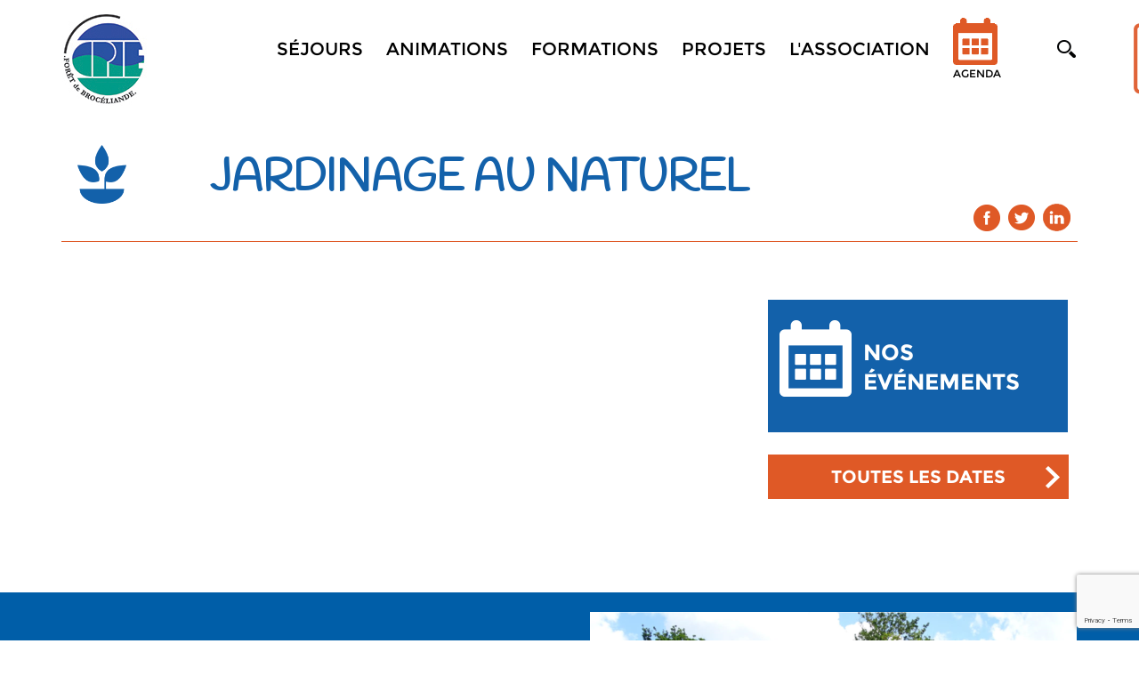

--- FILE ---
content_type: text/html; charset=utf-8
request_url: http://cpie-broceliande.fr/cpie/Content.aspx?ID=211075
body_size: 47675
content:


<!doctype html>
<html id="ctl00_html" lang="fr" xml:lang="fr">
<head>
    <script type="text/javascript" src="/script/rootprrooms.js?d=26042017" ></script>
    <title>
	Jardinage au naturel - CPIE Forêt de Broceliande
</title><meta charset="utf-8" /><meta id="ctl00_MetaDescription" name="description" /><meta property='og:url' content='http://cpie-broceliande.fr/cpie/thematique/211075/Jardinage-au-naturel' /><meta http-equiv="Content-Type" content="text/html; charset=utf-8" /><meta name="viewport" content="width=device-width, initial-scale=1, maximum-scale=1" /><meta name="format-detection" content="telephone=no" /><meta name='google-site-verification' content='7z65o-MUGPNZaJD7e35XdNtxmoWXV5d0bWPSJ4lMr9U' /><meta id="ctl00_MetaFBDescription" property="og:description" name="og:description" /><meta id="ctl00_MetaFBTitle" property="og:title" name="og:title" content="Jardinage au naturel" /><link href="https://fonts.googleapis.com/css?family=Handlee" rel="stylesheet" />

    <script type="text/javascript" src="//code.jquery.com/jquery-1.10.2.js"></script>
    <script type="text/javascript" src="/script/jquery.cookie.js"></script>
    <script type="text/javascript" src="/script/cpie/jquery.bxslider.min.js"></script>
    <script type="text/javascript" src="/script/cpie/res-muliti-menu.js"></script>
    <script  type="text/javascript" src="/script/cpie/owl.carousel.js"></script>

    <link href="//cdn.rawgit.com/noelboss/featherlight/1.7.13/release/featherlight.min.css" type="text/css" rel="stylesheet" />
    <script src="//cdn.rawgit.com/noelboss/featherlight/1.7.13/release/featherlight.min.js" type="text/javascript" charset="utf-8"></script>

    <link rel='shortcut icon' type='image/png' href='/images/clients/cpie/faviconcpie.png' />
    <script type="text/javascript" >
        function SelectMenu(i) {
            $('nav ul li a').removeClass('selected');
            if ($.isNumeric(i))
                $('nav ul li:eq(' + i + ') a').addClass('selected')
            else {
                $('nav ul li a').each(function () {
                    //console.log($(this).text());
                    if ($(this).text() == i) $(this).addClass('selected');
                });
            }
        }
        $(document).ready(function () {
            //$(".menu_icon").click(function () {
            //    $("nav ul").slideToggle();
            //});
            $(window).scroll(function () {
                if ($(this).scrollTop() > 150) {
                    $('header').addClass("sticky");
                }
                else {
                    $('header').removeClass("sticky");
                }
            });

            $('.cpiesearchinput').keypress(function (e) {
                console.log(e);
                if (e.keyCode == 13) {
                    
                    var s = $('.cpiesearchinput').val();
                    if (s.length > 0) document.location.href = "/cpie/recherche.aspx?search=" + encodeURI(s);
                    return false;
                }
            });

        });
        function cpiepopupsearch() {
            $('header').addClass('cpiesearch');
            $('.cpiesearchinput').focus();
        }
        function cpieremovesearch() {
            $('header').removeClass('cpiesearch');
        }
        function RGPDCookieDisclaimerAcceptAll() {
            $.cookie('TC_PRIVACY_CENTER', 'ALL', { expires: 365, path: '/'});
            $('#privacy-overlay').hide();
            $('#tc-privacy-wrapper').hide();
            RGPDGALaunch();
        }
        function RGPDCookieDisclaimerDecline() {
          $.cookie('TC_PRIVACY_CENTER', 'NO', { expires: 60, path: '/'});
            $('#privacy-overlay').hide();
            $('#tc-privacy-wrapper').hide();
        }
    </script>
    
<!-- END: SCRIPTS -->

<!--[if lt IE 9]>
<script type="text/javascript">
  document.createElement("header");
  document.createElement("nav");
  document.createElement("section");
  document.createElement("article");
  document.createElement("aside");
  document.createElement("footer");
</script>
<![endif]-->
    <script type='text/javascript'>
var mylat = 48.043565;
var mylng = -2.315591;
var myzoom = 10;
var zerophyto=false;

</script>

<!--
    <script type="text/javascript" src="/script/cpie/cpiemap.js"></script>
-->
    <script type="text/javascript" src="/script/cpie/cpie_RichTopicColors.js?d=22102019"></script>
    <link rel="stylesheet" type="text/css" href="/css/cpie/style.css?d=20211022" media="all" /><link rel="stylesheet" type="text/css" href="/css/cpie/res-muliti-menu.css" /><link rel="stylesheet" type="text/css" href="/css/cpie/responsive.css?d=20211022" /><script src='https://www.google.com/recaptcha/api.js' async defer></script>
    <link rel="stylesheet" type="text/css" href="/css/cpie/owl.carousel.css" />
    <link rel="stylesheet" type="text/css" href="/css/cpie/jquery.bxslider.css" />
    
    <script type="text/javascript" src="/script/cpie/owl.carousel.js"></script>
        
        <style>
              .featherlight-inner img {width:inherit;max-width: 100%;}
                @media only screen and (max-height:700px) {
                    .featherlight-inner img { height: 500px; }
                }
                @media only screen and (min-height:700px) {
                    .featherlight-inner img { height: 650px; }
                }
                @media only screen and (min-height:800px) {
                    .featherlight-inner img { height: 750px; }
                }
                @media only screen and (min-height:900px) {
                    .featherlight-inner img { height: 850px; }
                }
                @media only screen and (min-height:1000px) {
                    .featherlight-inner img { height: 950px; }
                }
    </style>
        <script type="text/javascript" >
            var NbImgMain = 0;
            $(document).ready(function () {
                var mainimagebxsliderautostart = false;
                if (prroot.hasOwnProperty('mainimagebxsliderautostart')) mainimagebxsliderautostart = prroot.mainimagebxsliderautostart;
                if (NbImgMain < 2) mainimagebxsliderautostart = false;
                $('.bxslider1').bxSlider({
                    pagerCustom: '#bx-pager',
                    controls: (NbImgMain > 1),
                    auto: mainimagebxsliderautostart
                });
                var owl = $("#owl-demo");
                owl.owlCarousel({
                    items: 3,
                    slideSpeed: 1000,
                    itemsCustom: false,
                    itemsDesktop: [1100, 3],
                    itemsDesktopSmall: [979, 3],
                    itemsTablet: [768, 3],
                    itemsTabletSmall: [639, 2],
                    itemsMobile: [479, 1],
                    singleItem: false,
                    itemsScaleUp: false,
                    autoPlay: true
                });
                // Custom Navigation Events
                $(".next").click(function () {
                    owl.trigger('owl.next');
                })
                $(".prev").click(function () {
                    owl.trigger('owl.prev');
                })
            });
    </script>
<link type='text/css' href='/Handlers/HTFile.ashx?ATT=1436&DU=240833' rel='stylesheet' /><script  type='text/javascript' src='/Handlers/HTFile.ashx?ATT=1440&DU=101443' ></script></head>
<body>
    <form name="aspnetForm" method="post" action="./Content.aspx?ID=211075" id="aspnetForm">
<div>
<input type="hidden" name="__VIEWSTATE" id="__VIEWSTATE" value="/[base64]/QVRUPTE0MzYmRFU9MjQwODMzJyByZWw9J3N0eWxlc2hlZXQnIC8+ZAIhDxYCHwIFWTxzY3JpcHQgIHR5cGU9J3RleHQvamF2YXNjcmlwdCcgc3JjPScvSGFuZGxlcnMvSFRGaWxlLmFzaHg/[base64]/Q09OVEVOVD1QUk9KRUNUJlNSVD0xOTc3NzcnPkVhdTwvYT48L2xpPjxsaSBwcnNtaWQ9JzE0MjcnPjxhIGhyZWY9Jy9jcGllL0NvbnRlbnRzLmFzcHg/[base64]/[base64]/[base64]/[base64]/TUVESUFJRD0xNjI4MTImd2lkdGg9NTQ3ZGQCBQ8PFgIfBAUoQ29udGVudHMuYXNweD9DT05URU5UPVBST0pFQ1QmU1JUPTIxMTA3NWRkAh8PZBYEAgMPFCsAAg8WBB8MZx8NZmRkZAIFDw8WAh8EBRpSZXNzb3VyY2VzLmFzcHg/[base64]/[base64]/[base64]/////[base64]/////w9kBSJjdGwwMCRDb250ZW50UGxhY2VIb2xkZXIxJGx2RXZlbnRzDzwrAA4DCGYMZg0C/////w9kBSJjdGwwMCRDb250ZW50UGxhY2VIb2xkZXIxJGx2SW1hZ2VzDzwrAA4DCGYMZg0C/////w9kBSNjdGwwMCRDb250ZW50UGxhY2VIb2xkZXIxJGx2QUNURVVSUw88KwAOAwMCAwxmDQL/////D2QFI2N0bDAwJENvbnRlbnRQbGFjZUhvbGRlcjEkbHZSZWxhdGVkD2dkBSVjdGwwMCRDb250ZW50UGxhY2VIb2xkZXIxJGx2RG9jdW1lbnRzDzwrAA4DAwIDDGYNAv////8PZAUkY3RsMDAkQ29udGVudFBsYWNlSG9sZGVyMSRsdkFDVEVVUlMyDxQrAA5kZGQCBmRkZGRmZGRkZgL/////D2QKFDLyxHsAg/v3rAEJ7XZjfp9hh+4RE8A1dT7IcbwhDg==" />
</div>

<div>

	<input type="hidden" name="__VIEWSTATEGENERATOR" id="__VIEWSTATEGENERATOR" value="F37B9836" />
	<input type="hidden" name="__EVENTVALIDATION" id="__EVENTVALIDATION" value="/wEdAAknOtPNTiys3DncxwgPNAp7A0ltt66MMi5Yf2z2UnJ9JhXYFjx8bgGjRjHERRT5JwVI2HwLVRX74jRXN/JQXdBWHF/HxdwKov08EMmXy2/IwnAHeBUUgWEKSHej87/WolyMTcU/O3V7pMGh6vSfdEvNUTBGSiQD+qS5/mQUzPXoDL9kMkT2bmidWo9d1YZyhe4njSRm8Qi5foCJBZ/fcfkhrtf3ifrg/U637gFmS3VnHg==" />
</div>
    <!-- wrapper starts -->
    <div class="wrapper">
            <!-- Header Starts -->
       <header id="ctl00_PanelHeader">
             <div class="menu_icon">
                <img src="/images/clients/cpie/menu_icon.png" width="33" height="24" alt="menu_icon" /> 
             </div>
            <div class="cpiesearchbar" >
                <input type="text" class="cpiesearchinput" placeholder="saisissez votre recherche ici">
                <a href="#" onclick="cpieremovesearch();return false;"><img src="/images/clients/prh/site/searchbuttonclose.png" style="position:absolute;right:50px;top:40px;"></a>
            </div>
            <div class="container">
               
                	<div class="header_in">
                    	<div class="logo">
                        	<a id="ctl00_hypLogo" href="../"><img id="ctl00_ImgLogo" alt="Logo" title="Accueil" src="Handlers/HTFile.ashx?ATT=1578&amp;DU=141747" alt="CPIE Forêt de Broceliande" style="border-width:0px;" /></a>
                        </div>
                        <div class="header_right">
                        	<div class="header_right_main">
                            <a href="#" class="search" onclick="cpiepopupsearch();return false;"><img src="/images/clients/cpie/search_btn.png" width="21" height="20" alt="search_btn" /></a>
                                <nav>
                                    <ul><li prmid='3628'><a  href='#' onclick='return false;' >Séjours</a><ul prmid='3628'><li prsmid='1435'><a href='/cpie/projet/201469/Classes-de-decouverte'>Classes découverte</a></li><li prsmid='1436'><a href='/cpie/projet/201470/Sejours-de-vacances'>Séjours de vacances</a></li><li prsmid='1437'><a href='/cpie/presentation/197750/Hebergement-de-groupe-56-lits'>Gîte de groupes (56 lits)</a></li><li prsmid='1438'><a href='/cpie/presentation/201512/Accueil-de-formations-seminaires'>Accueil de formations & séminaires</a></li><li prsmid='1841'><a href='/cpie/projet/225039/Ma-Tribu-en-Broceliande'>Ma Tribu en Brocéliande</a></li></ul></li><li prmid='3627'><a  href='#' onclick='return false;' >Animations</a><ul prmid='3627'><li prsmid='1434'><a href='/cpie/contenus.aspx?CONTENT=ANIMATION'>Scolaires et universités</a></li><li prsmid='1542'><a href='/cpie/projet/206868/Accueil-de-loisirs-Curieux-de-nature'>Accueils de loisirs</a></li><li prsmid='1544'><a href='/cpie/ressources.aspx'>Outils pédagogiques</a></li><li prsmid='1545'><a href='/cpie/Contents.aspx?CONTENT=EVENT'>Sorties et événements tout public</a></li></ul></li><li prmid='3631'><a  href='#' onclick='return false;' >Formations</a><ul prmid='3631'><li prsmid='1524'><a href='/cpie/projet/201467/Formations-BAFA-BAFD'>Formations BAFA/BAFD</a></li><li prsmid='1525'><a href='/cpie/projet/201468/Formations-Civique-Citoyenne'>Autres formations</a></li><li prsmid='1526'><a href='/cpie/presentation/201512/Accueil-de-formations-seminaires'>Accueil de formations</a></li></ul></li><li prmid='3626'><a  href='#' onclick='return false;' >Projets</a><ul prmid='3626'><li prsmid='1426'><a href='/cpie/Contents.aspx?CONTENT=PROJECT&SRT=197777'>Eau</a></li><li prsmid='1427'><a href='/cpie/Contents.aspx?CONTENT=PROJECT&SRT=197780'>Biodiversité</a></li><li prsmid='1429'><a href='/cpie/Contents.aspx?CONTENT=PROJECT&SRT=211075'>Jardin</a></li><li prsmid='1430'><a href='/cpie/Contents.aspx?CONTENT=PROJECT&SRT=197930'>Alimentation</a></li><li prsmid='1431'><a href='/cpie/Contents.aspx?CONTENT=PROJECT&SRT=201551'>Santé-environnement</a></li><li prsmid='1432'><a href='/cpie/Contents.aspx?CONTENT=PROJECT&SRT=201552'>Développement durable</a></li><li prsmid='1433'><a href='/cpie/Contents.aspx?CONTENT=PROJECT&SRT=212273'>Patrimoine</a></li><li prsmid='1735'><a href='/cpie/Contents.aspx?CONTENT=PROJECT'>Tous</a></li></ul></li><li prmid='3680'><a  href='#' onclick='return false;' >L'association</a><ul prmid='3680'><li prsmid='1619'><a href='/cpie/presentation/206771/Qui-sommes-nous'>Qui sommes-nous ?</a></li><li prsmid='1620'><a href='/cpie/presentation/197747/Le-label-CPIE'>Le label CPIE</a></li><li prsmid='1621'><a href='/cpie/presentation/197748/Comment-participer'>Comment participer ?</a></li><li prsmid='1796'><a href='/cpie/actu/212564/Marche-du-Terroir-de-l-Artisanat-Un-rendez-vous-donne-1er-mai-a-Concoret'>Marché du 1er Mai</a></li><li prsmid='1622'><a href='/cpie/Contents.aspx?CONTENT=COMPANY&FORMAT=LIST'>Partenariats</a></li></ul></li><li prmid='3630'><a  href='/cpie/Contents.aspx?CONTENT=EVENT&FORMAT=GRID' >Agenda</a></li></ul>  
                                    <div class="clear"></div>
                                </nav>
                                
                                <div class="clear"></div>
                            </div>
                            <div class="clear"></div>
                        </div>
                        <div class="clear"></div>
               	    </div>
                </div>
            </header>
            <!-- Header ends -->
            <div class="cpiecontent">
                
    <script type="text/javascript" >
        var myot = 'RICHTOPIC';
    </script>
    
    
    
    
    <!-- Banner Starts -->
        
    <!-- Banner ends -->
            <!-- main_content Starts -->
            <div id="ctl00_ContentPlaceHolder1_placeholderMainContent" class="main_content prrooms_content" dataid="211075" datatype="RICHTOPIC" color1="" color2="">
                <div class="container">
                    <div class="devenez_sec devenez_inner2 ">
                        <div class="devenez_in">
                            <h2 id="ctl00_ContentPlaceHolder1_h2Title">Jardinage au naturel</h2>
                            <div id="ctl00_ContentPlaceHolder1_placeholderDATE" class="content_date" style="background: url(/images/clients/cpie/calendar2.png) no-repeat left center; color: #df5926;padding: 0px 0 0 24px;">
                                
                                
                                
                            </div>
                            <div class="social_icons">
                                <ul>
                                    <li><a id="ctl00_ContentPlaceHolder1_hypShareFacebook" class="cpiesharefacebook" title="partage facebook" href="https://www.facebook.com/share.php?u=http%3a%2f%2fcpie-broceliande.fr%2fcpie%2fthematique%2f211075%2fJardinage-au-naturel" target="facebook" style="display:inline-block;height:31px;width:31px;"><img src="/images/clients/cpie/fb_icon.png" alt="" style="border-width:0px;" /></a></li>
                                    <li><a id="ctl00_ContentPlaceHolder1_hypShareTwitter" class="cpiesharetwitter" title="partage twitter" href="http://twitter.com/share?url=Jardinage+au+naturel+http%3a%2f%2fcpie-broceliande.fr%2fcpie%2fthematique%2f211075%2fJardinage-au-naturel" target="twitter" style="display:inline-block;height:31px;width:31px;"><img src="/images/clients/cpie/tw_icon.png" alt="" style="border-width:0px;" /></a></li>
                                    <li><a id="ctl00_ContentPlaceHolder1_hypShareLinkedin" alt="linkedin_icon" class="cpiesharelinkedin" title="partage linkedin" href="https://www.linkedin.com/shareArticle?mini=true&amp;url=http%3a%2f%2fcpie-broceliande.fr%2fcpie%2fthematique%2f211075%2fJardinage-au-naturel&amp;title=Jardinage+au+naturel&amp;summary=&amp;source=CPIE+For%c3%aat+de+Broceliande" target="linkedin" style="display:inline-block;height:31px;width:31px;"><img src="/images/clients/cpie/linkedin_icon.png" alt="" style="border-width:0px;" /></a></li>
                                    <li><a id="ctl00_ContentPlaceHolder1_hypShareWhatsapp" class="cpiesharewhatsapp" alt="whatsapp" title="partage whatsapp" href="whatsapp:%20//send?text=http%3a%2f%2fcpie-broceliande.fr%2fcpie%2fthematique%2f211075%2fJardinage-au-naturel" target="whatsapp" style="display:inline-block;height:31px;width:31px;display:none;"><img src="/images/clients/cpie/wh_icon.png" alt="" style="border-width:0px;" /></a></li>
                                    <!-- <li><a href="#"><img src="/images/clients/cpie/gmail_icon.png" width="31" height="31" alt="gmail_icon" /></a></li> -->
                                </ul>
                                <div class="clear"></div>
                            </div>
                            <div class="clear"></div>
                        </div>
                        
                        <div class="cpieheader">
                            <div class="cpieheader_left">
                                <p>
                                    
                                </p>
                            </div>
                            <div class="camp_right_main">
                            </div>
                        </div>
                    <div id="PR_NL" ></div>
                    <div id="ctl00_ContentPlaceHolder1_PlaceholderImagesAndMapAndCalendarAndDownload" class="nature_camp_sec">
                            <div class="nature_camp_left">
                                
                            </div>
                               <div id="ctl00_ContentPlaceHolder1_PlaceholderMapAndCalendarAndDownload" class="camp_right_main">
                                 
                                
                                 <div class="nature_camp_right">
                                    <h3>Nos événements </h3>
                                    

                                    <div class="clear"></div>
                                 </div>
                                  <a id="ctl00_ContentPlaceHolder1_hypRightCalendarAll" class="btna" href="Contents.aspx?CONTENT=EVENT&amp;SRT=211075">TOUTES LES DATES</a>
                                
                            </div> 
                        </div>
                        

                    </div>

                     
                    
                </div>
                
                <div id="ctl00_ContentPlaceHolder1_placePROJECTS" class="environmental_sec">
                    <div class="container">
                        <div class="environmental_sub">
                            <div class="environmental_main" style="border-bottom:0px;">
                                <a id="ctl00_ContentPlaceHolder1_hypProject1" href="content.aspx?ID=208424">
                                    <div class="environmental_left">
                                        <div class="environmental_left_sub">
                                            <h3>Bienvenue dans mon jardin au naturel</h3>
                                            <div class="clear"></div>
                                        </div>
                                        <p>
                                            Chaque année, l'opération Bienvenue dans mon Jardin permet à des jardiniers passionnés qui habitent près de chez vous d'ouvrir leur jardin aux visiteurs ! L'occasion pour ceux qui jardinent au naturel d'échanger sur leur pratique, de transmettre leurs trucs et astuces et de vous faire découvrir leur jardin.
                                        </p>
                                    </div>
                                    <div class="environmental_right">
                                        <small><img id="ctl00_ContentPlaceHolder1_imgProject1" src="../Handlers/HTThumbnail.ashx?MEDIAID=162812&amp;width=547" style="width:547px;border-width:0px;" /></small>
                                    </div>
                                </a><div class="clear"></div>
                            </div>
                            
                        </div>
                        <div class="devenez_text">
                            <div class="devenez_main">
                            </div>
                                <a id="ctl00_ContentPlaceHolder1_hypAllProjects" href="Contents.aspx?CONTENT=PROJECT&amp;SRT=211075">TOUS LES PROJETS</a><div class="clear"></div>
                        </div>
                    </div>
                </div>
         <!-- début publications reliées -->
         <div class="container" >
            
        </div>
                <!-- fin publication reliées -->
                
                
                <div class="animal_plant_sec" style="display:none;">
                    <div class="container">
                        <div class="animal_plant_sub animal_plant_sub_inner2">
                            <div class="animal_plant_left_main">
                                <div class="animal_plant_left">
                                    <div class="animal_plant_left_in">
                                        <span>
                                          <strong>
                                              <em><img src="/images/clients/cpie/themes_img.png" width="121" height="118" alt="themes_img" /></em>
                                              <i>themes</i>
                                          </strong>
                                        </span>
                                    </div>
                                    <abbr>biodiversité</abbr>
                                </div>
                                <div class="animal_plant_left animal_plant_middle">
                                    <div class="animal_plant_left_in">
                                        <span>
                                          <strong>
                                              <em><img src="/images/clients/cpie/enjeux_img.png" width="118" height="115" alt="enjeux_img" /></em>
                                              <i>enjeux</i>
                                          </strong>
                                        </span>
                                    </div>
                                    <abbr>préservation de la diversité des espèces animales et végétales </abbr>
                                </div>
                            </div>
                            <div class="animal_plant_right animal_plant_right2">
                                <a href="#"><img src="/images/clients/cpie/map_img2.png" width="547" height="547" alt="map_img2" /></a>
                            </div>
                        </div>
                        <div class="clear"></div>
                        </div>
                    </div>
                
                
                
                
<script type="text/javascript" >
    var onSubmitSend = function (token) {
        var clickButton = document.getElementById("ctl00_ContentPlaceHolder1_cpieform1_BtnClone");
        clickButton.click();
    }
    /*
    var onloadCallback = function () {
        var clickBtn = document.getElementById("ctl00_ContentPlaceHolder1_cpieform1_BtnSend");
        if (clickBtn.checkVisibility) {
            grecaptcha.render('html_element', {
                'sitekey': '6Lco88cqAAAAAJP0TFslt8Y0icqZjpYW60FiZIK3'
            });
        } else {
            grecaptcha.render('html_element2', {
                'sitekey': '6Lco88cqAAAAAJP0TFslt8Y0icqZjpYW60FiZIK3'
            });
        }
    };
    */
</script>
<div class="form_sec_main">
    <div class="container">
        <div class="form_sec">
            <div id="ctl00_ContentPlaceHolder1_cpieform1_form_sec_leftpanel" class="form_sec_left">
	
                <div class="form_sec_left_in">
                    <a name="BlocContact"></a>
                    <small><img style="padding-top:20px;margin-left: -18px;" src="Handlers/HTFile.ashx?ATT=1443&DU=050728" alt="CPIE Foret de Broceliande"></small>
                    <div class="fm_sec_lt_in_rt">
                        <h4>CPIE Forêt de Brocéliande<span><br>Centre Permanent d'Initiatives pour l'Environnement</span>
<br></h4>

<abbr>26 Place du pâtis Vert<br>56430 CONCORET<br><br>02 97 22 74 62</abbr>
<br>

<abbr><a href="mailto:contact@cpie-broceliande.fr">contact@cpie-broceliande.fr</a></abbr>
<img style="padding-top: 10px;padding-left: 30px;" src="/Handlers/HTFile.ashx?MEDIAID=140229">
</div>

                    <div class="clear"></div>
                </div>
                <input type="hidden" name="ctl00$ContentPlaceHolder1$cpieform1$HdnNotificationRecipient" id="ctl00_ContentPlaceHolder1_cpieform1_HdnNotificationRecipient" />

                
            
</div>
            <div class="form_sec_right" style="width:50%">
                
                <div class="contact_sec">
                    <ul>
                        <li>
                            <h3>CONTACT</h3>
                        </li>
                        
                        <li id="ctl00_ContentPlaceHolder1_cpieform1_litxtNom">
                            <span id="ctl00_ContentPlaceHolder1_cpieform1_lbltxtNom" style="font-family:'Montserrat-Light';font-size:14px;font-weight:normal;color:#ffffff;line-height:14px;display:block;text-transform:uppercase;margin:0 0 6px 0;">Nom</span>
                            <input name="ctl00$ContentPlaceHolder1$cpieform1$txtNom" type="text" id="ctl00_ContentPlaceHolder1_cpieform1_txtNom" class="textfield" />
                            
                        </li>
                        <li id="ctl00_ContentPlaceHolder1_cpieform1_litxtEmail">
                            <span id="ctl00_ContentPlaceHolder1_cpieform1_lbltxtEmail" style="font-family:'Montserrat-Light';font-size:14px;font-weight:normal;color:#ffffff;line-height:14px;display:block;text-transform:uppercase;margin:0 0 6px 0;">Email</span>
                            <input name="ctl00$ContentPlaceHolder1$cpieform1$txtEmail" type="text" id="ctl00_ContentPlaceHolder1_cpieform1_txtEmail" class="textfield" />
                        </li>
                        <li id="ctl00_ContentPlaceHolder1_cpieform1_litxtCompanyName">
                            <span id="ctl00_ContentPlaceHolder1_cpieform1_lbltxtCompanyName" style="font-family:'Montserrat-Light';font-size:14px;font-weight:normal;color:#ffffff;line-height:14px;display:block;text-transform:uppercase;margin:0 0 6px 0;">Structure</span>
                            <input name="ctl00$ContentPlaceHolder1$cpieform1$txtCompanyName" type="text" id="ctl00_ContentPlaceHolder1_cpieform1_txtCompanyName" class="textfield" />
                        </li>
                        
                        
                        
                        
                        
                        
                        
                    </ul>
                    <ul class="form_in">
                        <li id="ctl00_ContentPlaceHolder1_cpieform1_liMess2">
                            <h3>&nbsp;</h3>
                        </li>
                        <li id="ctl00_ContentPlaceHolder1_cpieform1_liMess">
                            <label>MESSAGE</label>
                            <textarea name="ctl00$ContentPlaceHolder1$cpieform1$txtMsg" rows="1" cols="20" id="ctl00_ContentPlaceHolder1_cpieform1_txtMsg" cols="1">
</textarea>
                        </li>
                        <li><h3></h3></li>
                        
                        
                        
                        
                        
                        
                        
                        
                        
                    </ul>
                    <div id="html_element"></div>
                    <div class="clear"></div>
                    <input type="submit" name="ctl00$ContentPlaceHolder1$cpieform1$BtnSend" value="ENVOYER" id="ctl00_ContentPlaceHolder1_cpieform1_BtnSend" class="button g-recaptcha" data-callback="onSubmitSend" data-sitekey="6Lco88cqAAAAAJP0TFslt8Y0icqZjpYW60FiZIK3" />
                    <input type="submit" name="ctl00$ContentPlaceHolder1$cpieform1$BtnClone" value="" id="ctl00_ContentPlaceHolder1_cpieform1_BtnClone" style="display:none;" />
                </div>
            </div>
            <div class="form_sec_right" style="width:50%">
                <div class="contact_sec">
                    <ul>
                        
                        
                        
                        
                        
                        
                        
                        
                    </ul>
                    <ul class="form_in">
                        
                        
                        
                        
                        
                    </ul>
                    <div class="clear"></div>
                    <div id="html_element2"></div>
                    
                    <input type="submit" name="ctl00$ContentPlaceHolder1$cpieform1$BtnClone2" value="" id="ctl00_ContentPlaceHolder1_cpieform1_BtnClone2" style="display:none;" />
                </div>
            </div>
            <div class="clear"></div>
        </div>
    </div>
</div>




            </div>
            <div id="hiddenmainimages" style="display:none;">
                
            </div>
            <!-- main_content stop non -->
            <div id="Initiatives_Items" style="display:none;">
                
            </div>
            <!-- maincontent ends -->
            <script type="text/javascript">
                wdt = function (e) {
                    var a = $('.contact_sec ul.form_in li').width();
                    $('.contact_sec .button').width(a);
                }
                wdt();
                $(window).load(function () { wdt(); });
                $(window).resize(function () { wdt(); });
                $(document).ready(function (e) { wdt(); });
                //$('#PR_NL').
            </script>
           <script type="text/javascript" >
               function RemonteBleu() { // ne marche pas car enlève le carrousel des images
                   //$(".cpieheader_left").css("float", "left").css("width", "68%");
                   //$(".cpieheader .camp_right_main").html($(".nature_camp_sec .camp_right_main").html());
                   //$(".camp_right_main:eq(1)").hide();  //.nature_camp_sec
               }
               $(window).ready(function () {
                   //console.log(myot);
                   if (myot == 'EVENT') { if (typeof GMinitialize === "function") GMinitialize() };
                   if (myot == 'NEWS') {
                       if (typeof GMinitializeBIG === "function") GMinitializeBIG();
                       if (typeof DrawInitiatives === "function") DrawInitiatives(mapBIG, infowindowBIG);
                       //RemonteBleu();
                   };
                   var isMobile = {
                        Android: function() {
                            return navigator.userAgent.match(/Android/i);
                        },
                        BlackBerry: function() {
                            return navigator.userAgent.match(/BlackBerry/i);
                        },
                        iOS: function() {
                            return navigator.userAgent.match(/iPhone|iPad|iPod/i);
                        },
                        Opera: function() {
                            return navigator.userAgent.match(/Opera Mini/i);
                        },
                        Windows: function() {
                            return navigator.userAgent.match(/IEMobile/i);
                        },
                        any: function() {
                            return (isMobile.Android() || isMobile.BlackBerry() || isMobile.iOS() || isMobile.Opera() || isMobile.Windows());
                        }
                    };
                   if (isMobile.any()) $('.cpiesharewhatsapp').show();
                   if (prroot.hasOwnProperty('mainimagelightbox')) {
                       $('a.mainimagefeatherlight').css('cursor', 'pointer');
                       $('a.mainimagefeatherlight').featherlight({
                           targetAttr: 'target-featherlight'
                       });
                        var cpt=0;
                        $('.prcontentbody figure img').each(function () {
                            cpt+=1;
                            var myurl=$(this).attr('src');
                            var myhtml=$(this)[0].outerHTML;
                            myhtml= '<a class="extrafeatherlight" style="cursor:pointer;" target-featherlight="#mainimageE'+cpt+ '" >' + myhtml + '</a>';
                            $(this).replaceWith(myhtml);
                            $('#hiddenmainimages').append('<div id="mainimageE'+cpt+'"><img src="' + myurl + '"/></div>');
                       });
                        $('a.extrafeatherlight').featherlight({
                                targetAttr: 'target-featherlight'
                        });
                   }
               });
           </script>

            </div>
            
            <!-- footer starts -->
            <footer id="ctl00_PanelFooter">
            	<div class="container">
                	<div class="footer_main">
                        <div class='ftr_left'  ><ul prmid='3623'><li prsmid='1517'><a href='/cpie/presentation/206771/Qui-sommes-nous'>Qui sommes-nous ?</a></li><li prsmid='1518'><a href='/cpie/presentation/197747/Le-label-CPIE'>Label CPIE</a></li><li prsmid='1519'><a href='/cpie/presentation/197748/Comment-participer'>Comment participer ?</a></li><li prsmid='1520'><a href='/cpie/Contents.aspx?CONTENT=COMPANY&FORMAT=LIST'>Partenariats</a></li><li prsmid='1522'>Plan et Contacts</li></ul></div>
                        <div class="ftr_middle">
	<h4>LE RÉSEAU DES CPIE</h4>
	<div class="ftr_middle_sub">
		<ul style="width:100%;">
			<li><a target="_blank" href="http://www.cpie.fr/">Union nationale des CPIE</a></li>
			<li><a target="_blank" href="https://urcpiebretagne.org/">Union régionale des CPIE de Bretagne</a></li>
		</ul>
		<ul class="ftr_middle_in">
		</ul>
		<div class="clear"></div>
	</div>
</div>
                        
                        <div id="ctl00_placeholderFooterRight" class="footer_right">
                       	    <h4>Réseaux sociaux</h4>
                        	<ul>
                                <li><a target='_blank' href='https://www.facebook.com/cpiebroceliande/'><img src='/images/clients/cpie/facebook_icon.png' width='62' height='62' alt='facebook' /></a></li>
                            </ul>
                            <div class="clear"></div>
                        </div>
                        <div class="clear"></div>
                    </div>
                </div>
                <div class="copy">
                	<div class="container">
                        <div id="FooterBottomMenu" ></div>
                    	<p style="line-height: 18px;">&copy; 2026 - CPIE Forêt de Brocéliande - 26 Place du Pâtis Vert , 56430 CONCORET </p>
                        <img id="ctl00_imgHit" src="/savehit/prhit_437_0_0_211075_0_0_.jpg" style="border-width:0px;" />
                        <div id="FooterPowered">
                            <a class="powered" href="http://www.pr-rooms.com">powered by PR-Rooms</a>
                        </div>
                    </div>
                </div>
            </footer>
            <!-- footer ends -->
    </div>
    </form>

</body>
</html>


--- FILE ---
content_type: text/html; charset=utf-8
request_url: https://www.google.com/recaptcha/api2/anchor?ar=1&k=6Lco88cqAAAAAJP0TFslt8Y0icqZjpYW60FiZIK3&co=aHR0cDovL2NwaWUtYnJvY2VsaWFuZGUuZnI6ODA.&hl=en&v=PoyoqOPhxBO7pBk68S4YbpHZ&size=invisible&anchor-ms=20000&execute-ms=30000&cb=s9crfxvdlztt
body_size: 49531
content:
<!DOCTYPE HTML><html dir="ltr" lang="en"><head><meta http-equiv="Content-Type" content="text/html; charset=UTF-8">
<meta http-equiv="X-UA-Compatible" content="IE=edge">
<title>reCAPTCHA</title>
<style type="text/css">
/* cyrillic-ext */
@font-face {
  font-family: 'Roboto';
  font-style: normal;
  font-weight: 400;
  font-stretch: 100%;
  src: url(//fonts.gstatic.com/s/roboto/v48/KFO7CnqEu92Fr1ME7kSn66aGLdTylUAMa3GUBHMdazTgWw.woff2) format('woff2');
  unicode-range: U+0460-052F, U+1C80-1C8A, U+20B4, U+2DE0-2DFF, U+A640-A69F, U+FE2E-FE2F;
}
/* cyrillic */
@font-face {
  font-family: 'Roboto';
  font-style: normal;
  font-weight: 400;
  font-stretch: 100%;
  src: url(//fonts.gstatic.com/s/roboto/v48/KFO7CnqEu92Fr1ME7kSn66aGLdTylUAMa3iUBHMdazTgWw.woff2) format('woff2');
  unicode-range: U+0301, U+0400-045F, U+0490-0491, U+04B0-04B1, U+2116;
}
/* greek-ext */
@font-face {
  font-family: 'Roboto';
  font-style: normal;
  font-weight: 400;
  font-stretch: 100%;
  src: url(//fonts.gstatic.com/s/roboto/v48/KFO7CnqEu92Fr1ME7kSn66aGLdTylUAMa3CUBHMdazTgWw.woff2) format('woff2');
  unicode-range: U+1F00-1FFF;
}
/* greek */
@font-face {
  font-family: 'Roboto';
  font-style: normal;
  font-weight: 400;
  font-stretch: 100%;
  src: url(//fonts.gstatic.com/s/roboto/v48/KFO7CnqEu92Fr1ME7kSn66aGLdTylUAMa3-UBHMdazTgWw.woff2) format('woff2');
  unicode-range: U+0370-0377, U+037A-037F, U+0384-038A, U+038C, U+038E-03A1, U+03A3-03FF;
}
/* math */
@font-face {
  font-family: 'Roboto';
  font-style: normal;
  font-weight: 400;
  font-stretch: 100%;
  src: url(//fonts.gstatic.com/s/roboto/v48/KFO7CnqEu92Fr1ME7kSn66aGLdTylUAMawCUBHMdazTgWw.woff2) format('woff2');
  unicode-range: U+0302-0303, U+0305, U+0307-0308, U+0310, U+0312, U+0315, U+031A, U+0326-0327, U+032C, U+032F-0330, U+0332-0333, U+0338, U+033A, U+0346, U+034D, U+0391-03A1, U+03A3-03A9, U+03B1-03C9, U+03D1, U+03D5-03D6, U+03F0-03F1, U+03F4-03F5, U+2016-2017, U+2034-2038, U+203C, U+2040, U+2043, U+2047, U+2050, U+2057, U+205F, U+2070-2071, U+2074-208E, U+2090-209C, U+20D0-20DC, U+20E1, U+20E5-20EF, U+2100-2112, U+2114-2115, U+2117-2121, U+2123-214F, U+2190, U+2192, U+2194-21AE, U+21B0-21E5, U+21F1-21F2, U+21F4-2211, U+2213-2214, U+2216-22FF, U+2308-230B, U+2310, U+2319, U+231C-2321, U+2336-237A, U+237C, U+2395, U+239B-23B7, U+23D0, U+23DC-23E1, U+2474-2475, U+25AF, U+25B3, U+25B7, U+25BD, U+25C1, U+25CA, U+25CC, U+25FB, U+266D-266F, U+27C0-27FF, U+2900-2AFF, U+2B0E-2B11, U+2B30-2B4C, U+2BFE, U+3030, U+FF5B, U+FF5D, U+1D400-1D7FF, U+1EE00-1EEFF;
}
/* symbols */
@font-face {
  font-family: 'Roboto';
  font-style: normal;
  font-weight: 400;
  font-stretch: 100%;
  src: url(//fonts.gstatic.com/s/roboto/v48/KFO7CnqEu92Fr1ME7kSn66aGLdTylUAMaxKUBHMdazTgWw.woff2) format('woff2');
  unicode-range: U+0001-000C, U+000E-001F, U+007F-009F, U+20DD-20E0, U+20E2-20E4, U+2150-218F, U+2190, U+2192, U+2194-2199, U+21AF, U+21E6-21F0, U+21F3, U+2218-2219, U+2299, U+22C4-22C6, U+2300-243F, U+2440-244A, U+2460-24FF, U+25A0-27BF, U+2800-28FF, U+2921-2922, U+2981, U+29BF, U+29EB, U+2B00-2BFF, U+4DC0-4DFF, U+FFF9-FFFB, U+10140-1018E, U+10190-1019C, U+101A0, U+101D0-101FD, U+102E0-102FB, U+10E60-10E7E, U+1D2C0-1D2D3, U+1D2E0-1D37F, U+1F000-1F0FF, U+1F100-1F1AD, U+1F1E6-1F1FF, U+1F30D-1F30F, U+1F315, U+1F31C, U+1F31E, U+1F320-1F32C, U+1F336, U+1F378, U+1F37D, U+1F382, U+1F393-1F39F, U+1F3A7-1F3A8, U+1F3AC-1F3AF, U+1F3C2, U+1F3C4-1F3C6, U+1F3CA-1F3CE, U+1F3D4-1F3E0, U+1F3ED, U+1F3F1-1F3F3, U+1F3F5-1F3F7, U+1F408, U+1F415, U+1F41F, U+1F426, U+1F43F, U+1F441-1F442, U+1F444, U+1F446-1F449, U+1F44C-1F44E, U+1F453, U+1F46A, U+1F47D, U+1F4A3, U+1F4B0, U+1F4B3, U+1F4B9, U+1F4BB, U+1F4BF, U+1F4C8-1F4CB, U+1F4D6, U+1F4DA, U+1F4DF, U+1F4E3-1F4E6, U+1F4EA-1F4ED, U+1F4F7, U+1F4F9-1F4FB, U+1F4FD-1F4FE, U+1F503, U+1F507-1F50B, U+1F50D, U+1F512-1F513, U+1F53E-1F54A, U+1F54F-1F5FA, U+1F610, U+1F650-1F67F, U+1F687, U+1F68D, U+1F691, U+1F694, U+1F698, U+1F6AD, U+1F6B2, U+1F6B9-1F6BA, U+1F6BC, U+1F6C6-1F6CF, U+1F6D3-1F6D7, U+1F6E0-1F6EA, U+1F6F0-1F6F3, U+1F6F7-1F6FC, U+1F700-1F7FF, U+1F800-1F80B, U+1F810-1F847, U+1F850-1F859, U+1F860-1F887, U+1F890-1F8AD, U+1F8B0-1F8BB, U+1F8C0-1F8C1, U+1F900-1F90B, U+1F93B, U+1F946, U+1F984, U+1F996, U+1F9E9, U+1FA00-1FA6F, U+1FA70-1FA7C, U+1FA80-1FA89, U+1FA8F-1FAC6, U+1FACE-1FADC, U+1FADF-1FAE9, U+1FAF0-1FAF8, U+1FB00-1FBFF;
}
/* vietnamese */
@font-face {
  font-family: 'Roboto';
  font-style: normal;
  font-weight: 400;
  font-stretch: 100%;
  src: url(//fonts.gstatic.com/s/roboto/v48/KFO7CnqEu92Fr1ME7kSn66aGLdTylUAMa3OUBHMdazTgWw.woff2) format('woff2');
  unicode-range: U+0102-0103, U+0110-0111, U+0128-0129, U+0168-0169, U+01A0-01A1, U+01AF-01B0, U+0300-0301, U+0303-0304, U+0308-0309, U+0323, U+0329, U+1EA0-1EF9, U+20AB;
}
/* latin-ext */
@font-face {
  font-family: 'Roboto';
  font-style: normal;
  font-weight: 400;
  font-stretch: 100%;
  src: url(//fonts.gstatic.com/s/roboto/v48/KFO7CnqEu92Fr1ME7kSn66aGLdTylUAMa3KUBHMdazTgWw.woff2) format('woff2');
  unicode-range: U+0100-02BA, U+02BD-02C5, U+02C7-02CC, U+02CE-02D7, U+02DD-02FF, U+0304, U+0308, U+0329, U+1D00-1DBF, U+1E00-1E9F, U+1EF2-1EFF, U+2020, U+20A0-20AB, U+20AD-20C0, U+2113, U+2C60-2C7F, U+A720-A7FF;
}
/* latin */
@font-face {
  font-family: 'Roboto';
  font-style: normal;
  font-weight: 400;
  font-stretch: 100%;
  src: url(//fonts.gstatic.com/s/roboto/v48/KFO7CnqEu92Fr1ME7kSn66aGLdTylUAMa3yUBHMdazQ.woff2) format('woff2');
  unicode-range: U+0000-00FF, U+0131, U+0152-0153, U+02BB-02BC, U+02C6, U+02DA, U+02DC, U+0304, U+0308, U+0329, U+2000-206F, U+20AC, U+2122, U+2191, U+2193, U+2212, U+2215, U+FEFF, U+FFFD;
}
/* cyrillic-ext */
@font-face {
  font-family: 'Roboto';
  font-style: normal;
  font-weight: 500;
  font-stretch: 100%;
  src: url(//fonts.gstatic.com/s/roboto/v48/KFO7CnqEu92Fr1ME7kSn66aGLdTylUAMa3GUBHMdazTgWw.woff2) format('woff2');
  unicode-range: U+0460-052F, U+1C80-1C8A, U+20B4, U+2DE0-2DFF, U+A640-A69F, U+FE2E-FE2F;
}
/* cyrillic */
@font-face {
  font-family: 'Roboto';
  font-style: normal;
  font-weight: 500;
  font-stretch: 100%;
  src: url(//fonts.gstatic.com/s/roboto/v48/KFO7CnqEu92Fr1ME7kSn66aGLdTylUAMa3iUBHMdazTgWw.woff2) format('woff2');
  unicode-range: U+0301, U+0400-045F, U+0490-0491, U+04B0-04B1, U+2116;
}
/* greek-ext */
@font-face {
  font-family: 'Roboto';
  font-style: normal;
  font-weight: 500;
  font-stretch: 100%;
  src: url(//fonts.gstatic.com/s/roboto/v48/KFO7CnqEu92Fr1ME7kSn66aGLdTylUAMa3CUBHMdazTgWw.woff2) format('woff2');
  unicode-range: U+1F00-1FFF;
}
/* greek */
@font-face {
  font-family: 'Roboto';
  font-style: normal;
  font-weight: 500;
  font-stretch: 100%;
  src: url(//fonts.gstatic.com/s/roboto/v48/KFO7CnqEu92Fr1ME7kSn66aGLdTylUAMa3-UBHMdazTgWw.woff2) format('woff2');
  unicode-range: U+0370-0377, U+037A-037F, U+0384-038A, U+038C, U+038E-03A1, U+03A3-03FF;
}
/* math */
@font-face {
  font-family: 'Roboto';
  font-style: normal;
  font-weight: 500;
  font-stretch: 100%;
  src: url(//fonts.gstatic.com/s/roboto/v48/KFO7CnqEu92Fr1ME7kSn66aGLdTylUAMawCUBHMdazTgWw.woff2) format('woff2');
  unicode-range: U+0302-0303, U+0305, U+0307-0308, U+0310, U+0312, U+0315, U+031A, U+0326-0327, U+032C, U+032F-0330, U+0332-0333, U+0338, U+033A, U+0346, U+034D, U+0391-03A1, U+03A3-03A9, U+03B1-03C9, U+03D1, U+03D5-03D6, U+03F0-03F1, U+03F4-03F5, U+2016-2017, U+2034-2038, U+203C, U+2040, U+2043, U+2047, U+2050, U+2057, U+205F, U+2070-2071, U+2074-208E, U+2090-209C, U+20D0-20DC, U+20E1, U+20E5-20EF, U+2100-2112, U+2114-2115, U+2117-2121, U+2123-214F, U+2190, U+2192, U+2194-21AE, U+21B0-21E5, U+21F1-21F2, U+21F4-2211, U+2213-2214, U+2216-22FF, U+2308-230B, U+2310, U+2319, U+231C-2321, U+2336-237A, U+237C, U+2395, U+239B-23B7, U+23D0, U+23DC-23E1, U+2474-2475, U+25AF, U+25B3, U+25B7, U+25BD, U+25C1, U+25CA, U+25CC, U+25FB, U+266D-266F, U+27C0-27FF, U+2900-2AFF, U+2B0E-2B11, U+2B30-2B4C, U+2BFE, U+3030, U+FF5B, U+FF5D, U+1D400-1D7FF, U+1EE00-1EEFF;
}
/* symbols */
@font-face {
  font-family: 'Roboto';
  font-style: normal;
  font-weight: 500;
  font-stretch: 100%;
  src: url(//fonts.gstatic.com/s/roboto/v48/KFO7CnqEu92Fr1ME7kSn66aGLdTylUAMaxKUBHMdazTgWw.woff2) format('woff2');
  unicode-range: U+0001-000C, U+000E-001F, U+007F-009F, U+20DD-20E0, U+20E2-20E4, U+2150-218F, U+2190, U+2192, U+2194-2199, U+21AF, U+21E6-21F0, U+21F3, U+2218-2219, U+2299, U+22C4-22C6, U+2300-243F, U+2440-244A, U+2460-24FF, U+25A0-27BF, U+2800-28FF, U+2921-2922, U+2981, U+29BF, U+29EB, U+2B00-2BFF, U+4DC0-4DFF, U+FFF9-FFFB, U+10140-1018E, U+10190-1019C, U+101A0, U+101D0-101FD, U+102E0-102FB, U+10E60-10E7E, U+1D2C0-1D2D3, U+1D2E0-1D37F, U+1F000-1F0FF, U+1F100-1F1AD, U+1F1E6-1F1FF, U+1F30D-1F30F, U+1F315, U+1F31C, U+1F31E, U+1F320-1F32C, U+1F336, U+1F378, U+1F37D, U+1F382, U+1F393-1F39F, U+1F3A7-1F3A8, U+1F3AC-1F3AF, U+1F3C2, U+1F3C4-1F3C6, U+1F3CA-1F3CE, U+1F3D4-1F3E0, U+1F3ED, U+1F3F1-1F3F3, U+1F3F5-1F3F7, U+1F408, U+1F415, U+1F41F, U+1F426, U+1F43F, U+1F441-1F442, U+1F444, U+1F446-1F449, U+1F44C-1F44E, U+1F453, U+1F46A, U+1F47D, U+1F4A3, U+1F4B0, U+1F4B3, U+1F4B9, U+1F4BB, U+1F4BF, U+1F4C8-1F4CB, U+1F4D6, U+1F4DA, U+1F4DF, U+1F4E3-1F4E6, U+1F4EA-1F4ED, U+1F4F7, U+1F4F9-1F4FB, U+1F4FD-1F4FE, U+1F503, U+1F507-1F50B, U+1F50D, U+1F512-1F513, U+1F53E-1F54A, U+1F54F-1F5FA, U+1F610, U+1F650-1F67F, U+1F687, U+1F68D, U+1F691, U+1F694, U+1F698, U+1F6AD, U+1F6B2, U+1F6B9-1F6BA, U+1F6BC, U+1F6C6-1F6CF, U+1F6D3-1F6D7, U+1F6E0-1F6EA, U+1F6F0-1F6F3, U+1F6F7-1F6FC, U+1F700-1F7FF, U+1F800-1F80B, U+1F810-1F847, U+1F850-1F859, U+1F860-1F887, U+1F890-1F8AD, U+1F8B0-1F8BB, U+1F8C0-1F8C1, U+1F900-1F90B, U+1F93B, U+1F946, U+1F984, U+1F996, U+1F9E9, U+1FA00-1FA6F, U+1FA70-1FA7C, U+1FA80-1FA89, U+1FA8F-1FAC6, U+1FACE-1FADC, U+1FADF-1FAE9, U+1FAF0-1FAF8, U+1FB00-1FBFF;
}
/* vietnamese */
@font-face {
  font-family: 'Roboto';
  font-style: normal;
  font-weight: 500;
  font-stretch: 100%;
  src: url(//fonts.gstatic.com/s/roboto/v48/KFO7CnqEu92Fr1ME7kSn66aGLdTylUAMa3OUBHMdazTgWw.woff2) format('woff2');
  unicode-range: U+0102-0103, U+0110-0111, U+0128-0129, U+0168-0169, U+01A0-01A1, U+01AF-01B0, U+0300-0301, U+0303-0304, U+0308-0309, U+0323, U+0329, U+1EA0-1EF9, U+20AB;
}
/* latin-ext */
@font-face {
  font-family: 'Roboto';
  font-style: normal;
  font-weight: 500;
  font-stretch: 100%;
  src: url(//fonts.gstatic.com/s/roboto/v48/KFO7CnqEu92Fr1ME7kSn66aGLdTylUAMa3KUBHMdazTgWw.woff2) format('woff2');
  unicode-range: U+0100-02BA, U+02BD-02C5, U+02C7-02CC, U+02CE-02D7, U+02DD-02FF, U+0304, U+0308, U+0329, U+1D00-1DBF, U+1E00-1E9F, U+1EF2-1EFF, U+2020, U+20A0-20AB, U+20AD-20C0, U+2113, U+2C60-2C7F, U+A720-A7FF;
}
/* latin */
@font-face {
  font-family: 'Roboto';
  font-style: normal;
  font-weight: 500;
  font-stretch: 100%;
  src: url(//fonts.gstatic.com/s/roboto/v48/KFO7CnqEu92Fr1ME7kSn66aGLdTylUAMa3yUBHMdazQ.woff2) format('woff2');
  unicode-range: U+0000-00FF, U+0131, U+0152-0153, U+02BB-02BC, U+02C6, U+02DA, U+02DC, U+0304, U+0308, U+0329, U+2000-206F, U+20AC, U+2122, U+2191, U+2193, U+2212, U+2215, U+FEFF, U+FFFD;
}
/* cyrillic-ext */
@font-face {
  font-family: 'Roboto';
  font-style: normal;
  font-weight: 900;
  font-stretch: 100%;
  src: url(//fonts.gstatic.com/s/roboto/v48/KFO7CnqEu92Fr1ME7kSn66aGLdTylUAMa3GUBHMdazTgWw.woff2) format('woff2');
  unicode-range: U+0460-052F, U+1C80-1C8A, U+20B4, U+2DE0-2DFF, U+A640-A69F, U+FE2E-FE2F;
}
/* cyrillic */
@font-face {
  font-family: 'Roboto';
  font-style: normal;
  font-weight: 900;
  font-stretch: 100%;
  src: url(//fonts.gstatic.com/s/roboto/v48/KFO7CnqEu92Fr1ME7kSn66aGLdTylUAMa3iUBHMdazTgWw.woff2) format('woff2');
  unicode-range: U+0301, U+0400-045F, U+0490-0491, U+04B0-04B1, U+2116;
}
/* greek-ext */
@font-face {
  font-family: 'Roboto';
  font-style: normal;
  font-weight: 900;
  font-stretch: 100%;
  src: url(//fonts.gstatic.com/s/roboto/v48/KFO7CnqEu92Fr1ME7kSn66aGLdTylUAMa3CUBHMdazTgWw.woff2) format('woff2');
  unicode-range: U+1F00-1FFF;
}
/* greek */
@font-face {
  font-family: 'Roboto';
  font-style: normal;
  font-weight: 900;
  font-stretch: 100%;
  src: url(//fonts.gstatic.com/s/roboto/v48/KFO7CnqEu92Fr1ME7kSn66aGLdTylUAMa3-UBHMdazTgWw.woff2) format('woff2');
  unicode-range: U+0370-0377, U+037A-037F, U+0384-038A, U+038C, U+038E-03A1, U+03A3-03FF;
}
/* math */
@font-face {
  font-family: 'Roboto';
  font-style: normal;
  font-weight: 900;
  font-stretch: 100%;
  src: url(//fonts.gstatic.com/s/roboto/v48/KFO7CnqEu92Fr1ME7kSn66aGLdTylUAMawCUBHMdazTgWw.woff2) format('woff2');
  unicode-range: U+0302-0303, U+0305, U+0307-0308, U+0310, U+0312, U+0315, U+031A, U+0326-0327, U+032C, U+032F-0330, U+0332-0333, U+0338, U+033A, U+0346, U+034D, U+0391-03A1, U+03A3-03A9, U+03B1-03C9, U+03D1, U+03D5-03D6, U+03F0-03F1, U+03F4-03F5, U+2016-2017, U+2034-2038, U+203C, U+2040, U+2043, U+2047, U+2050, U+2057, U+205F, U+2070-2071, U+2074-208E, U+2090-209C, U+20D0-20DC, U+20E1, U+20E5-20EF, U+2100-2112, U+2114-2115, U+2117-2121, U+2123-214F, U+2190, U+2192, U+2194-21AE, U+21B0-21E5, U+21F1-21F2, U+21F4-2211, U+2213-2214, U+2216-22FF, U+2308-230B, U+2310, U+2319, U+231C-2321, U+2336-237A, U+237C, U+2395, U+239B-23B7, U+23D0, U+23DC-23E1, U+2474-2475, U+25AF, U+25B3, U+25B7, U+25BD, U+25C1, U+25CA, U+25CC, U+25FB, U+266D-266F, U+27C0-27FF, U+2900-2AFF, U+2B0E-2B11, U+2B30-2B4C, U+2BFE, U+3030, U+FF5B, U+FF5D, U+1D400-1D7FF, U+1EE00-1EEFF;
}
/* symbols */
@font-face {
  font-family: 'Roboto';
  font-style: normal;
  font-weight: 900;
  font-stretch: 100%;
  src: url(//fonts.gstatic.com/s/roboto/v48/KFO7CnqEu92Fr1ME7kSn66aGLdTylUAMaxKUBHMdazTgWw.woff2) format('woff2');
  unicode-range: U+0001-000C, U+000E-001F, U+007F-009F, U+20DD-20E0, U+20E2-20E4, U+2150-218F, U+2190, U+2192, U+2194-2199, U+21AF, U+21E6-21F0, U+21F3, U+2218-2219, U+2299, U+22C4-22C6, U+2300-243F, U+2440-244A, U+2460-24FF, U+25A0-27BF, U+2800-28FF, U+2921-2922, U+2981, U+29BF, U+29EB, U+2B00-2BFF, U+4DC0-4DFF, U+FFF9-FFFB, U+10140-1018E, U+10190-1019C, U+101A0, U+101D0-101FD, U+102E0-102FB, U+10E60-10E7E, U+1D2C0-1D2D3, U+1D2E0-1D37F, U+1F000-1F0FF, U+1F100-1F1AD, U+1F1E6-1F1FF, U+1F30D-1F30F, U+1F315, U+1F31C, U+1F31E, U+1F320-1F32C, U+1F336, U+1F378, U+1F37D, U+1F382, U+1F393-1F39F, U+1F3A7-1F3A8, U+1F3AC-1F3AF, U+1F3C2, U+1F3C4-1F3C6, U+1F3CA-1F3CE, U+1F3D4-1F3E0, U+1F3ED, U+1F3F1-1F3F3, U+1F3F5-1F3F7, U+1F408, U+1F415, U+1F41F, U+1F426, U+1F43F, U+1F441-1F442, U+1F444, U+1F446-1F449, U+1F44C-1F44E, U+1F453, U+1F46A, U+1F47D, U+1F4A3, U+1F4B0, U+1F4B3, U+1F4B9, U+1F4BB, U+1F4BF, U+1F4C8-1F4CB, U+1F4D6, U+1F4DA, U+1F4DF, U+1F4E3-1F4E6, U+1F4EA-1F4ED, U+1F4F7, U+1F4F9-1F4FB, U+1F4FD-1F4FE, U+1F503, U+1F507-1F50B, U+1F50D, U+1F512-1F513, U+1F53E-1F54A, U+1F54F-1F5FA, U+1F610, U+1F650-1F67F, U+1F687, U+1F68D, U+1F691, U+1F694, U+1F698, U+1F6AD, U+1F6B2, U+1F6B9-1F6BA, U+1F6BC, U+1F6C6-1F6CF, U+1F6D3-1F6D7, U+1F6E0-1F6EA, U+1F6F0-1F6F3, U+1F6F7-1F6FC, U+1F700-1F7FF, U+1F800-1F80B, U+1F810-1F847, U+1F850-1F859, U+1F860-1F887, U+1F890-1F8AD, U+1F8B0-1F8BB, U+1F8C0-1F8C1, U+1F900-1F90B, U+1F93B, U+1F946, U+1F984, U+1F996, U+1F9E9, U+1FA00-1FA6F, U+1FA70-1FA7C, U+1FA80-1FA89, U+1FA8F-1FAC6, U+1FACE-1FADC, U+1FADF-1FAE9, U+1FAF0-1FAF8, U+1FB00-1FBFF;
}
/* vietnamese */
@font-face {
  font-family: 'Roboto';
  font-style: normal;
  font-weight: 900;
  font-stretch: 100%;
  src: url(//fonts.gstatic.com/s/roboto/v48/KFO7CnqEu92Fr1ME7kSn66aGLdTylUAMa3OUBHMdazTgWw.woff2) format('woff2');
  unicode-range: U+0102-0103, U+0110-0111, U+0128-0129, U+0168-0169, U+01A0-01A1, U+01AF-01B0, U+0300-0301, U+0303-0304, U+0308-0309, U+0323, U+0329, U+1EA0-1EF9, U+20AB;
}
/* latin-ext */
@font-face {
  font-family: 'Roboto';
  font-style: normal;
  font-weight: 900;
  font-stretch: 100%;
  src: url(//fonts.gstatic.com/s/roboto/v48/KFO7CnqEu92Fr1ME7kSn66aGLdTylUAMa3KUBHMdazTgWw.woff2) format('woff2');
  unicode-range: U+0100-02BA, U+02BD-02C5, U+02C7-02CC, U+02CE-02D7, U+02DD-02FF, U+0304, U+0308, U+0329, U+1D00-1DBF, U+1E00-1E9F, U+1EF2-1EFF, U+2020, U+20A0-20AB, U+20AD-20C0, U+2113, U+2C60-2C7F, U+A720-A7FF;
}
/* latin */
@font-face {
  font-family: 'Roboto';
  font-style: normal;
  font-weight: 900;
  font-stretch: 100%;
  src: url(//fonts.gstatic.com/s/roboto/v48/KFO7CnqEu92Fr1ME7kSn66aGLdTylUAMa3yUBHMdazQ.woff2) format('woff2');
  unicode-range: U+0000-00FF, U+0131, U+0152-0153, U+02BB-02BC, U+02C6, U+02DA, U+02DC, U+0304, U+0308, U+0329, U+2000-206F, U+20AC, U+2122, U+2191, U+2193, U+2212, U+2215, U+FEFF, U+FFFD;
}

</style>
<link rel="stylesheet" type="text/css" href="https://www.gstatic.com/recaptcha/releases/PoyoqOPhxBO7pBk68S4YbpHZ/styles__ltr.css">
<script nonce="xJTPLXjcT8SBP0j5_u267Q" type="text/javascript">window['__recaptcha_api'] = 'https://www.google.com/recaptcha/api2/';</script>
<script type="text/javascript" src="https://www.gstatic.com/recaptcha/releases/PoyoqOPhxBO7pBk68S4YbpHZ/recaptcha__en.js" nonce="xJTPLXjcT8SBP0j5_u267Q">
      
    </script></head>
<body><div id="rc-anchor-alert" class="rc-anchor-alert"></div>
<input type="hidden" id="recaptcha-token" value="[base64]">
<script type="text/javascript" nonce="xJTPLXjcT8SBP0j5_u267Q">
      recaptcha.anchor.Main.init("[\x22ainput\x22,[\x22bgdata\x22,\x22\x22,\[base64]/[base64]/MjU1Ong/[base64]/[base64]/[base64]/[base64]/[base64]/[base64]/[base64]/[base64]/[base64]/[base64]/[base64]/[base64]/[base64]/[base64]/[base64]\\u003d\x22,\[base64]\\u003d\x22,\x22wqvDrMKYwpPDnsKDbyk3woB/P8O1woPDjsKaC8KuHsKGw491w5lFwqbDqkXCr8K8OX4WemnDuWvCsUQ+Z0FHRnfDrz7Dv1zDqsOxRgYmWsKZwqfDgnvDiBHDmcKAwq7Cs8O3wqhXw59SEWrDtGLCoSDDsTXDmRnCi8O7KMKiWcKaw5zDtGkLTGDCqcOvwoRuw6tRRSfCvyUVHQZpw6t/Fyd/w4ouw4HDnsOJwodmSMKVwqt4J1xfX37DrMKMFMO1RMOtfh93wqBUA8KNTmx5wrgYw601w7TDr8O9wqcyYA7DpMKQw4TDnANAH192ccKFBXfDoMKMwrlNYsKGQUEJGsO0aMOewo0CKHw5W8OWXnzDgxTCmMKKw6HCh8OndMOYwpgQw7fDg8KVBC/Cu8KSasOpeDhMWcOdInHCoycOw6nDrR3DlGLCuBDDoCbDvnEAwr3DrBnDhMOnNQEBNsKbwqt/[base64]/[base64]/CsMKqHXFQCSMId8O1DGvCgjR5UjN0BzTDnwHCq8OnI385w45nMsORLcKvT8O3woJIwq/DulFmBBrCtC9LTTVow5ZLYxrCksO1IGvCmHNHwq0LMyA1w6fDpcOCw7/CqMOew51Uw7zCjgh5wqHDj8O2w4vClMOBSTFZBMOgfxvCgcKdb8OTLifClBQuw6/Cs8OQw57Dh8KHw5IVcsO5IiHDqsONw7E1w6XDhDnDqsOPZcO5P8ONfcKcQUthw4JWC8O9PXHDmsOjRCLCvljDhS4/[base64]/DpExSwpXCuw8nw5AqGXjCpsK9w4HCnm3DtgRXS8OIaAjCmMOtwqDCqMOdwq3Cj0YYOMKswokfRj3CpcO4wq4ZHT0Hw73Cu8KeP8Ocw4N/[base64]/w4LDqcOjQh4vJ8K3ZgHChcKCwpY+wpLCosOVOsKDw5vCjMODwq8MRcKPw49zXhfDkBwuUMKWw6XDmsODw7sZRmXDiQXDjMONdA3Dmm9cGcKQLk3CnMOCWcOMQsKpwqhIYsOWw7HCrMKNwqzDlhAcCy/DrVgyw5puwoclBMKrw6DDtMKOw7cuwpbCqCYawpvCusKkwrfDh1MKwo56wrhTG8K9w4bCvj/CglbChMOcV8Ktw4PDssKEVsO/[base64]/[base64]/CvMO3dmtLw4YQw4IHwr3CrEzCmcKJMsOPw6bDmwguwoNDwr9Bwr1cwozDpH/Dh17CsXEVw4zCu8OTwpvDvVbCpMK/w5XDvl/CnzrCkSnDqsOrelXDnDLDicOgwp3CucKnKMOvY8KpAMO7PcKuw5fCm8O0wpLCjEwBNiM7YEVgVMOcKsONw7rDkcO1wqwFwo/Dj205F8K7ZwwUAcOrURlIw5k/[base64]/w54GaXzCj8Ojw4gwSzRICkg4Qm1odMOkTgckw7F5w5nCjMKqwpJDDk1Rwr4AGCVEwrPDh8KyJkbCoQ9lUMKeR29qVcOFw4/Di8OIwr8eF8KGR0w2PcKFesOHwpk9V8OZaRDCi8K4wpDDgMOKEsOuZg7Dh8KRw7nCuGTDrMK5w6Q7w65XwprDosK/w7kPPwsIG8KJw60lw7PCgjAiwqs/F8O5w7kkw7gvD8OSTMKew5/DtcKfb8KTwqYyw73DvsKoHRYSFMKSIDXDjsOLwoZ6w7N2wpcdw6/Dg8O2JsKSw4bCk8OswqpkNDnDhMKPw5bDtsOPRQkbwrPDhcKfSgLCmMO9wq7Dm8OLw5XCr8Ouw7saw7zCscKsOcK3RMOUMFDDkV/[base64]/CvSrCggBjwolEw7lAw7IFb3d1woEyM8Odw4RewqhqIl7CkcOiwq/DhMO9wpE5ZgfDqEwIHcKqYsOOw5c1wpjChcO3H8Ojw4HDj1LDnwvDv07ClG3Cs8OQIEbCng1xMCfCusO5wqvCpMKzwpzCn8OBwpzDrxhaRC1PwpPCrSpuTlEqNEYsZcOWwq7CrhgLwrLDoQJpwodCVcKQGsKrwobCuMO5BADDkcK/J3AxwrvDvcOHVw4Lw6FdLsOvwpfDisK0wqFuw4whw6LCqMK9GcOmCzgFLcOGwpUlwozCscKCYsOIwpHDtmvDtMKXY8KsacKUw7loworDtTAnw7/DvsOIworDlGXCh8OPUMKYOHdUBTsdeT5lwpYrU8KyfcONw5bCnsOSw57Dti7DrMKTLWvCuEXCgcO/[base64]/[base64]/DhcKvworDm8Klw5UAH1rDqMKZH8O3wp7DkVwxwq3DknRIw7AGw5YdEsKyw7Iyw5lcw5TCmjxtwonCqcOfRV7CvBcQFTsywq1zCMKAADoZw5Mfw67DisOjdMKEesOGOhjDjcKPTwrCi8KIBk8+J8Oaw5HDmirDkGMmOcKIZ3rClcKwJTAcYcOVw6zDocOBLWFNwpzDvT/Dp8KCwqPCo8ORw74Sw7nCsDg0w5RSw5tlw6E2ZwvDtcKbwroDwqx6Gh0tw7ABPMOkw6DDjn8GOcOId8KoOMKnwr/DrsO0BsOgdsKTw4rDtSfDgQLCoBnCjcKSwpvChcKDIlXDiFVNc8Onwo/DnXN5XVpfW1YXRMOAw5cONjADLHZOw6chw4w1wr1dAcKMw4BoPcOiwpx4wq7Cn8O0RUc1PzTCngt/[base64]/w4/CkcOYEsOLw7HClBgpPsK3Z8K+w5nCnEYNQyjCvz5Qf8KQEsKxwrx+JRvCk8OjFSJcAi1feRFjOcOAJGLDtwvDkU8HwpTDsFp1woF6wofCjEPDsjdzFiLDmsKtY2DClioaw5PDo2HDmsOdC8OgOzp7wq3Dh1zCtxJ7wpvCq8KIIMOrNcKQwpHDi8KvJUkcEx/CssOhRybCqcKcGcKdZcOOTCfCvXN6wo7DrhDCnF7DmTk/wqbCncOFwpfCm1lKZ8KGw6p/HB0dwqN4w6M2J8OJw7olwq8IKlddwqBCIMKww6DDncORw4oaMMOZw5/[base64]/w6EOScKqRcObYwbCpEpQScOJA03DshFqJsOsZsONwrNPUMOQSMO7YsOpw6U2dCAmaH/CiGDClSnCk1hqK3/DlMKowqvDl8OeJh/CmDHDjsOtwqnDtjnDv8Osw5FkJgLCtE9mFHLCs8KGWn5xw7LChsKLfmBGR8KNdE/DmMOVREvDkcO6wq5REzpRT8KSYMKIPAc0bVTDrSPChGAdw6LDg8K1wqsbTCLCnwsALsK9wpnCgSLCiSXCpsKDK8Oxwr8PEcO0IDZsw4pZLMO9cRNqwrvDlXoQXTtQw7HDihEQwqALwr5CckQkaMKNw4M7w51iW8KCw5g/[base64]/CgsKMw5lLw5Z4w6NpU2PDgG/DucKKf8O2w5cXwr7DgXXDkcOgIGErHMOsEsKoKU7CgcOEORg7N8O3wrALD0bDjl0Uwp44WMOtCl4wwpzCjH/DqsKmwoRwL8KKwpvCkn9Xw6F/[base64]/TcOlMAlhw6PCr1FteXFcP8OLwpzDjX9Ow78NecKrPMOdwrfDm1/CpnbChcOrUMONEz/DvcK1w67CrGcGw5F2w4UAdcKxwodnCUrCtWh/[base64]/Cg8KFU8OCLMO3wq48wr/CpsOsRcOJesOLLsKDLTbCsTxZwqTDs8Kiw6HDowvCoMO8w4lDJ17DgEtRw49+N1nCpizDhcO4BwNQcsOUB8KEwoHCuWJ7w5jDgT3DliDCm8O4wrkJLAXCrcK0MSBVwqdkwod0w6/[base64]/[base64]/DgMOifcOCUzLCscKTw6PDmcOvGMKTwrQvSVQ1wqjDqcOCXEjCssO6w4DDkcO1wpgXOsK6aFx1E35wSMOqcMKWdcO+Qz/Cpz/DhsO4w79geyDDlcOjw7DDvTRxfcObwp9ywqhUwrc5wp/CkGFTSWbDoBHDncKbScOkwrorwoLDpsOew4/DocOpISBzTH3DoWAPwqvDqS4gLMObGsKow5jDnMOzwpfDgcKdw70VVMOwwqDCk8K4WMKZw6QjeMO5w4jCs8OMFsK3DhXDkz/Dg8OywpkEYWsWVcKow6rCpcKhwrptw5B0w4d3wpNFwodLw6N1PsOlPlwkwo/CmsOgworCosKXSAU9wo/CsMOPw79bezzCi8OZwoVjA8Klel4PHMKEeXtuw7pCbsKpJgwPX8Khwr5LKMKtRRXClHYaw6dewoDDksOiw4/CmnXCrMOIZ8KUw6DCt8KNe3bDq8O6wqXDijnClkRAw7XDlC9cw5JuTWzDkMKFwqjCn0LCqWPDgcKjwp9nw7APw6MZwqVfwpbDmDxpAMOgRMOUw4jClw1Kw6JZwrMrPcOkwrXCiT3Cl8KCRsOAfcKCw4bDmVfDqVUTwrnCssOrw7Mrwo9Xw7HCtcOzbg/Dg04NRUvCrGnChw7Cu25DIQXDqcOEKRMmwpnCh0bDvcOSBcKzFHJ1YsOKc8KUw4zCtUDCisKZScOAw77CpcKsw6JIO1DCqcKnw6Zzw6PDrMOxKsKvXcK8wqjDk8O5wrM3Y8OMYsKBV8OUw78Fw5sgGWNjS03DlMKeCkPDk8Kvw7k+w5/[base64]/[base64]/w79ULXbCtMKHw4jDk8OGaHPDrBfDqcK4w4bDrCxyX8OpwoALw5TDtArDk8Khwq8/woo3aEfDowwsS2PDqcO/SsOKO8KPwr3DrgkreMOwwokpw7nCu383YcOIwr8/wozDhsKRw7RHwoFCPRESw5crMxfClMKhwpEzw5DDhxwAwpYfUTlkAU/CrUBbwpLDg8K8UMKCKMOKWinCpMKbw43Cs8Kswqt4w5teESrDpzHDnQwiwpPDjWAOEUbDi1l9fRUew6LDs8KPwrJvw4zCjcKxV8OCQcOmJsKpNVNlwovDkSTCuUvDugPDs0fChMK/BsOmXX8FL2RgFcKDw6Zvw4JqXcKMwrHDkFQiGxUNw6XCizEkVhPCkQUVwqjCgRkrScKWR8K9wpPDqnxQw5QUw77DgcKhwo7Dp2Qyw55QwrJpwoTDikd5w4RDWhMewqkaKsOlw57DsmVKw60TJsO9wrPDm8Kxwo3ChTteZFdUJiHCqsOge2bDuUJBQcO7eMOfwqkMw4/CiMOHL21ZbcKGUMOxXsOTw6EWwpTDgcOOIsKVAsOiw5pkdWdPw6U9w6RsZxJWB0nCpsK+NxDDlcK/wojCoBbDoMKGwqbDtBQcYxIzw6nCqcOvDGEHw75fAhQjAjvDmwI9w5LCkcO/GgYTQGwTw4rCpw7CmjLCqMKew5/DnARSw4ZQw51CNMOAw4nDmGRbwpRzWUZqw4YbJMOqJwrCuQQmw7cAw7zCj3ZrNxRcwqkHCMOYDHtbcsK2WsKvHVxIw6DDi8KSwpltKV3CiT/[base64]/DjB5beMO4w6NAwq3DisOCwqscwqZgRsOUZcKKeCHCjcKYwoRuKcKHwoN/[base64]/CqA4kwrxowq/[base64]/GMKBwozCssOvZcKBUG1uw4jDtsKGAcOpacO2RHvDiDPCvsOowrjDpMOBHS54w4LDscO/wqdVw7PCocOFwpXDlcK3c0/DoH3CqmrDolPCrMKoK2HDkXFbesOxw6wsGcKXacOGw5MTw6zDigfDlARkw6XCgcOfw5IKWMK3Zz8fPsOKQnbCpRrDrsKBdS0iW8KCAhcBwqRrTELDnl06NHHCscOgwocobjPCiHrCiRXDpAJowrJVwoTDkcKCw5/DqcKKw5fDohTCo8KCNWbCn8OcG8KnwqEnHcKkQsOSw7U8w7UcLxvDjBHDsVRjS8KoGUDCoDfDulEmWg9Ww4E5w4hWwr8Cw7jDmkfDvcK/w4ApV8KjImLCiCMtwrnDqMKHeyF2MsO0I8ODUXbDkcKKDDVww5khHcKERMKCAXlCH8Ocw43Dqnl/wqYnwqfCh0/CsRPCkhMLZ1PClMOMwrzDtcK1Q23CpcOaaiQMBF0Fw5fCusKmfMOyEDPCtcOZCAdcfz8Hw71LdsKAwobCv8Okwot7V8OHMHUzwq7CpiJ/UsKWwrDCjHV3UDxIwqnDgMKaBsOWw6vCpSxeBsK+amHDtRLCkHYdw48IN8O2GMOYw7rCox7Dvl9EMMO7wo0/MsOsw6XDvsKxwo1nLGgwwo3CrsOTUQ5uFzHCpDw6QMOgWcK5IWxzw6XDjALDocK/KcOqRcKxBsOWS8OPBMOowqV0w4xrOEDDnQUBFT3DjCXCvT8kwqcLIhdHYD0CFQnCu8KTbcOXKcKcw53DnwzCniPCtsOiwqLDmG5ow5/CgsO5w6gtJMKcSsK/wrTDuhjDtg/DlhcofcKNSGzDpRxfJ8Kvw5E6w55ba8KefS0gw7jCshdMUSkzw5zDsMKZCS3CrsOrwoTDmcOgw7weGXZ/wo7DpsKaw69cB8KjwrHDssOeA8O6w7TCl8KUwobCnmw6G8KSwphzw7hxbMKDwrHDhMKOIRfDhMO6eCXCkcKOETHCmsKlwobCrXTDmBjCrsOTw59Dw6/ChMO/d2fDlgfCtnLDncKow73DkhLDqkkjw4gBD8O2d8OHw6DDnRvDqA3DoDjDnxZxH34Wwrcbw5jCkAYvH8ONBMOxw7BgcB43wrYBVnjDni/DvsKKw5nDjsKLw7YNwo9uw41KfsObw7c6wqDDrsKgwoIFw7DCi8K8WcO+VMOaAMOsBCQrwqopw6h4JMOUwo4hXCbDmcK6JsKJXgnCn8K/w4zDiS7ClsK4w5M7wq8XwpAAw6PCuzobIMKRcFpMA8K/w75RBBgLwpbClhDCix5Uw73DnEHDllLCvhJiw40gwoTDk0JVJE7DjXDCucKdw7d6wrlFBcKywo7DuyXDvcOPwq9ow5HDgcOHw43Cm2TDnsKdw7gWbcOMdwXCgcOiw6tePUhdw4ctTcOcwpzCgFjDqcO0w7PCnhTCncOyLQ/DjUDCtGLCkBRyFsKvS8KJPcKEbsKRw7dqbMKKEmpkwqEPJcKqw4DCl0oOETxmVXdhw5PDgMKXw60QfcOoPzQSWDRFUcKxC25acR9ALgtLwqkjTcOowrUTwoTCt8O1woRNeAZlPMKMw4pZwqLDssOkYcOlXsOfw43ChcOAOU4Hw4TCm8KAfsOHNcKewr/DhcO0w6JEFG4ceMKvawVYYlIXw4jDrcKzTHN4U3Z6JMKbwr5lw4VEwokbwoggw4HCt21wJcOAw6IlcMKkworDii41w4fDhVjDrMKTLWrCuMOzVRo1w4JJw7tXw6RFX8KzUcOfB0/Cq8O7M8KuWwo1fcOyw6wVw6pEPcOMZWdzwrXCm29oLcOsKnPDtkrDu8K7w5vCuFV6UsKwMcKjLAnDpMOAESnCvMKBc0bCicK1ZT3Dk8KBFAXCqQ/DvATCoQzDsnnDtyQKwrrCtcO6VMK/w7g1wpltwoXCh8KMGWNycS1fwobDs8KBw5NdwpLCkkrCpTJxKn/CgsKjfh/DhMKgAk7Dl8KRXhHDsQXDssOEIS3Ck0PDjMK1woBWXMOgGRVJwqdVwr3Cr8Kaw6BRHyUYw77DjMKADsKPwrLDusOuw4Nbw6oSFTRcPifDosO5dHrDr8O7wpPCiEjCij/Cn8KyBMKvw4EFwqvChFBbNBkuw5zCnRXCgsKIw7DCkS4uw6YEw4doR8OAwrHCq8O7J8K/wq9+w404w7wAQFVcMRfDgFjDtBDDi8OkHsKpHnYEw6k3OcOsdFR+w6DDvMKBcG3CqcKpR2NcaMKtbsOdcGnDkG0Kw6BINTbDq1QVG0TChcKrDsO1w5vDklkMw5QBwpswwpzDpTErwr/[base64]/[base64]/[base64]/IcKpwoB2AsOjwqh4wo7Drk7DgE0BwonDg8Kaw5bCgsKQLcO8wpDDgMKRwrd1RsKMcGopw6fCt8OiwonCsk0JPgkpPMK3B27DkMKoRhnCjsOpw6/DvsOhw7bCi8OfE8Ktw4XDsMO7MMK7dcOTwqgkCArCg29gN8Kuw4bDs8OtBcO+V8Kgw4NkAF/Ck0vDtxt5CilZdSJ+H1wUwq4Cw44pwrDDl8KiDcKhwovDpFpuQEMla8OKeHnDicOww7LDusK1KiHCsMOcdVrDkcKHAyvDlRdCwr/CgUoWwrXDswlhJTbDhcOmc3pfMylNwpHDtx8QOi4awrFfMsKZwokQW8Kjwqk3w60FVMOjwqLDo0Q2wrnDskjCqcKzaU3DkMOkWsOiSsOAwp7DhcKldX4Ww7bCnVdlBsOUwqgraGbDr0sBwplELmJOw5jCmGtew7fDpMOBSMKkwrvCgy3DqF0uw53DqAgqa3x/EULDrjR8VMO3QDTCi8ObwolaPzRSwqlawrhPE0bDtcO5cXltB1xCwrvCr8OQTSHCvGbCp34wRsKVC8OowohtwrnCvMOywoTCn8KAw65rQsKww6sWEcKyw67CsUTCt8OTwrnCmlNNw6PCm0HCvy3CpcO0WjjDsE5Iw6HCoS1gwpzDjcKVw7PChT/CvsObwpRuwrzDiAvCkMKZG15/w73DuGvDu8KsYsOQQsORakvChl5ubsOKKsOoBk7DosOAw4pxWn/[base64]/CmQtHw6nCtlYJPHDComZxVMOVwqd8LcOHbS54w5LCtMK3w7vDmcO2wqTDuFjDuMKSwpPCklLCjMOdw7XCjMOmw6lILWTDn8KowqTClsOcDDEkWE/[base64]/c8Olw5JKIcO7JVPChU/DgHfDhsK6w43ChCw4wrFaMcKyGsK/[base64]/CtmFDwoDCpC7CjmzChcOxV8O2EVrDsTzDo07DtsO6w5HCicOrwpPDqzsZwoDDqMKzDMOvw6N1ccKdXMK7w7kfKsKfwoVYZMOGw53CtzksBjPCocOQQh5/w49zw7LCqcKxO8KXwpJ/w4LCisOGA2VDVMOFCcK8wq3Cj3DCnsKTw4LCusO5GsOIwqLDm8OqJCnCs8OnV8OFwoReECldRcOZwpZSesODwqfCiXPClcKcXVfCiWLDgcOPBMKkw5rCv8KqwpA1wpYewqklwoFTwqXDo39ww53DvMOCV0VZw6MbwqN+wpA8w40mWMKXwrjCoHl8Q8K5fcKIw4/[base64]/CuSgjw70Zw6DCim/DnDlzMix6O8O7w6rDtcOjJcKhZMOKSsOwKAgFUQZLGsKrwoNFQCjCr8KGwofCvGYtw4LDsXVUe8O/XwbDjcODw5fDosOeChhBK8OTLnfCtFAGw4LCrMOQI8OUw7nDhz3ClirDu0HDlAjCmMOsw53DnMO7wp4QwqDDkW3Ck8KGIkRTw4MOwpPDksK6wqDCmcOwwqBKwrzDkMKLB0LDoGHCuHVWNsOrGMO4PHhkESPDinkXw7YywqLDm2MgwqoVw79KBS/DsMKDw4HDt8OfV8KmM8OqdHnDjFDCmkTCvMKzd1/Ct8KITGwpw4XDpkjCvcKAwrXDuRjDlQgiwqoAasOHaVYkwoJ2PSHCosKYw6F6w7IAcjTDlFdnwosKwqHDiG/[base64]/Ck2LDuQnDmsKAw6AuCsOqFsOqw5B9QA3CvRY4QsOKwpgVwrjDsVvDnWbDm8OxwobCjHnCqMKlwp/DocKLQCVoKcKcw4nChsOmcT3DumfCqsOKX2rCjsOiZ8Kgw6DCs1/DvcOfwrPCuwhFwpkZw7PClsK8wpDCrFJNOh7CiFjDucKKeMKJeilFITIYWcKewq19wpXCiX43w4l5woZvDERnw5wmBiPCslnDnVpBwphQw7LCiMKufcKbLyoBwpDCn8OhMSZawowiw7hueRDDvcO1w7sPTcOXw5nDl358L8OLwprDl2B/woZIJcOvXk3CjFLCgcOuwoJcw73ChsKjwqTCs8KaUHbDqcKYwotKL8OPw73ChEwtwrU+OTR/wpVCw5nDgsOzdgFmw5Eqw5jDm8KYSsK6wo8nw68kKMK9wp8NwrfDpx5aFjhqwpYew4HDssOmwq3DqF5xwqp1wprCuGjDv8KWwpgmEcOXSCPDlXZSLyzDhcKSA8KHw7dNZHnCs10cesOVw5DCmcOYw63DtcKSw77Ct8O7GE/Cj8KjcMOhwqDClUUcPMO4w6bCjMKAwqvCl23CssOGPQNRYMOaNcKkQwxiOsOEAALCkcKHEBJZw48eeEdawqPCgsKMw6LDjcOHZxNewrsHwpxlw5/CmQkXwoVEwpPCvsORHcKyw5LCjEPCoMKoPS5WdMKQwozCtnQHbybDpXvDvQlnwrvDvsKvQjzDvDwwLMO4wo7DjUjDu8O6wrhcwodrKUMIC3BLw5jCq8KTwrdnPD/DoAPDtsOSw6LDjQ/CqMO2ZwrDn8Krf8KtRMKuwq7CiQTCvcK/w63CmirDocObw6XDmMOXw65Nw58lSsKqUTfCq8KawpDCg0DDp8OYw7vDkAwwGsOvw5DDvQjCmX7CpcKUK0LDokrCgMOkHVbDg0NtWcK6wrTCmFYLWFDCncKsw7dLY18fwqzDrTXDtFJZLFNFw4/CiSNgWGxSbAHDplwAw4rDskLDgjrDu8K4wq7DuFkEwrxAXMO5w7DDh8KVwrzCh3Ybw6kDw4jDrsOEQl0NwrDCrcOywqXCu1/CvMOXHklOwodwEgkRw5vCn0wmw5oFw5k+XcOmQHQPw6tcAcOHwqkSc8KPw4PDosKew5VJw67Cg8O2VcKcw5PDu8OCHsODQsKLw7krwpnDnxp9H1fChjQ9GT3DusKdw4/DnMKMwpvDg8OYwqLCjww9wqbCmMOUw4jDtAMQNsO2TiYDeDjDgWzDu0fDssKWcMOCOEYuEsOpw799b8KcM8OLwrg+McK1wqLCtsKXwrYCGlI+Vy98wpnDv1EMQsKoIXbDlcOMVAnDlizClMKww4Maw6DDp8OJwoAuU8Kaw40pwo3Dok/CiMOGwow+OsKZe0XCm8O4RgIWw7pleDDDuMOOw63Cj8OhwpZYKcKuFyZ2wrsHwp83w7rDsjhYFsK6wonDqcOEw5DClcKNwoTDhgIcwqnCrMOew7pjMsK6wokjw6DDrWLCgsKRwo3CsCY6w7JGwqHCgT7CqcOmwoRqZMOawp/DtsO/UyvCkB1NwpLClmF7U8Omwog+ZEzDl8K5ekPCtMO0cMKvD8OEPsK+O1DCh8K+w5/[base64]/CuWgSwrLDhjdUXx1tw6/DiMKPwpEXBnbDj8O6wrUdTQlbw4M2w5NsG8KZNA7Cj8KIw5/[base64]/w788McOnQMK8w6TCpsO8wqfCmsKJw6QgXnHCrClaKjRdw6R7JMKTw59+woZ3wqjDjcKCbcOBHhLCmHnDilvCpMOsZl41w6HCh8OKWB3CoQQ8worClMO5w5zDgnNNwr4+OzPCvMONw4gAwqdyw5lmwqTDhx/CvcOlWhbCg24WH23Dq8OpwqbDm8KQdExXw6LDgMOLw6Zuw68Vw6RJGhrCo0PDiMKiw6XClMKew45ww4XCo0/CjDZpw4PDgcKVd0lYw549w4jDjj0lL8KdY8K8TMKQVcOIwojCqVzDucK2wqHDuHM0asO8HsOFC2bDogdofMOKV8K7wpnClH8AaDTDjcK9wrDDnMKuwoc1EQXDig3CuF4HDEVlwoVOQsOzw67CrcKAwoPCmMO/w6bCtMKjFsOKw5UNaMKBZghIQWfDvMONw5Z5w5sdwokQPMKywoTDiVJew78vTU17wo4VwpFICMKqbsOgw6fDlsObw4lRwofDncOQwpPCrcO8ag7CoV7DgjgVSBpEXknCm8ODUsKOXMK/UcO5bsOKOsOXI8ODwo3DmloZQsKTRmYGw6LCvzPCnMOxw6zClxfDnjgow6k+worCsWcFwpnCucK7woTCs2LDm1fDmj3Ch1c7w5XCmg4zNcK0HR3Dm8OpU8Kmw6vDljwsdsO/PmLCrUzChT0AwpVww4LCpwbDsnDDsQnCm0xAEcOPAsKzMcOkWHzDkMOEw61Nw57CjcOgwpHCpcO2wprCgsOwwpPDocOxw4hOQlBzFWzCj8KUMktewoIiw44TwpPCpz3CjcOPBSzCiSLCjQ7CkENBRi/DlwBzTDAGwrU/w78gSQnDo8OSw5rDm8OENilYw6BdMMKuw7UfwrtEVcK8w7bCtRQ2w6V0wqzDsAY8w4xXwp3Dsj7Dt2vCgMOIwqLCsMKkMsOfwoXDuF4Cwr0Qwq1mwplNSMOXw7xkCEJcTR3DqUnCmcOVw7DCqifDhsOVPhbDs8Kjw7DDksOWw4DCnMK5wqoHwq4/wppvbxB8w54/[base64]/[base64]/DpcODNE0lFFQiwroAwozDuB3Ct1BkwpROZG7Cv8K+QsOEW8K6wpDDh8KXwrjCnCPDhk4sw7fDiMK5wolfasKlFBLCocOnUV/DizpRw7dkwpkpCS3CsHdlwrvChsK0wr4Gw5Iqwr/Cn2hsRMOLwpEjwplVwqAVXhfCp1bDmSZGw6fCpsKswrrCpGYXwq5rLDXDkBvDkcKod8Ozwp/[base64]/DtEg7wppzwp/[base64]/DvcK6w5gZwq9dO37CrcObRsOwWRgoZMOiw6jCqX/DmAjCu8KBesKRw788w5TCmgkew4EuwpLCusOlXzUVw7dteMO5FMOnL2lyw7TDj8KvZ3ddw4PChAo7woFKTcOjw50Zwpdhw4wtCsKYw7c9w6gTUB5GTcKEw40ywpjClW8CaG/DuARWwqHDkcOKw44qwp3ChHZFccOAbcK3VGsowogzw7HDs8OuYcOGw5EQw7gkesK9w7stRBVqFMOfNsOQw4zDsMOnJsO1aU3DslhGNiIGXkd7wpfCqMOgHcKuP8OrwpzDhwbCnDXCvhNmwrlNwqzDoH0lEgkmdsOeUyNMw7/[base64]/CgcKFAwtjEDPDssOMw58Uw7rDjEjDhSvCgzPChsKBQF0IaV4kEC0bQcKMwrBDBwp+YsO+csKLPsOmw4tgAGgpEyJLwqDDnMOERHJlLj7Ds8KWw5gQw4/DuyJmw60XSDMaDMKRw6Qwa8K7H2oUwq7Dm8K6woQowqw/[base64]/w60WRSMneFTCgsOHDMOswrfDlGvCpMKRGCLCmzzCpV57TMOOw48Nw5zCocK5wp9/wrwMw7EeHTwfd2UJKUjCs8K6S8KgaSoeKcOFwqMZZ8OPwoB+R8OWAGZqwppMF8Olwo/Co8OJbjpVwrZVw4DCrQ7CmcKFw6J7GxXCqMK1wrbCqyhaIsKTwrXCjmjDiMKFw5EZw49RZHfCp8Khw4rDsHDCh8KvbMOYFxBYwqjCsmMTYycHw5N+w5XClcO2worDu8Oowp3DnnfDn8KJw5cYw58gw6JzFsKMwr/DvlrCuy/[base64]/DsjPCncO0LsK/AcO4D0rDsjvCnMKJwq/[base64]/XsO/woogwowvYHnDuG/[base64]/Cng9ew5rCrQ7DvUd/w63DmDHDhcOxRXjDnsOxwrUuKMK/ZUdoL8K8w4s+w7HDg8KIw67Ctz05asOCwofDjcK0wqJbwrhyacOxKhbDhHDDiMOUwrPCgMKew5V+wpTDvyzCpQnCsMO9w4c+dzJfeX3DlVXCvF7DssO7wo7CicKSJcO8bsKwwowrP8OIwohdw6RTwqZswoB/K8O3w4jCkTHCtsKHdXc4JcKAwpDDmy1Pwr59SsKSF8OEfjDCl3FELlHCnillw4YVesKvU8Kow6XDtmrChDnDosKWTsO1wrXCsGrCjk7DqmvCny8ABsK/[base64]/[base64]/ACtgw4hIP3fCthjCvMKfw5E8woIUwq4qOFvDtsKjeQA2wpTDncKHwpgowpHCj8Oww5RCUF4mw4QEw4/CmsKzUsOpwoBwY8Kcw6pQK8Ogw6FRPBnCmEPDoQ7CpcKLWcOZw63DlD5Sw5IIw7UewpRfw65CwoI7wrMVwoHDtjvCriHDhwXCqkEFw4l/bMOtwr5IDWVFRBhfw748wqZCw7PCmVIdZ8KcTsOvbcO0w5nDnz5vUsOowoPClsKww4zCs8KRw7/[base64]/Dr8KFw7LDsm/CjcOqw6nCkcOcaSjCkwDDisOBBcKGSMOiWMKIfsKtw4rDmcO0w5ABXknCrQPCg8OvTMKqwoTCp8OKF3gcXMOEw4xaaR8uw51nIjLDmMOnGMKRwp9JfcKDwr92w5/DtMKSw4nDscO/wobCqcKybkrCiyEBwpjDvAfCmWjChsKgJcOdw5t8AsKHw4t5UsKYw5Z/[base64]/Dh8KDZcOKJC/[base64]/DjcK5Ugd1w7FawrfDmMOlwoJ5B2HCkMOYIMO/dsKKNzlHfgwARcKcw7wiVxTCocKtGcKDQ8K3wqLCp8OhwoZrPcK4BcKCG0FkccKfcMKxNMKGw7Y2P8O1wqTDpMOQYlvDi1nDsMKuOMKYwoIww4PDusObw4jChsKaCkHDpMOKJVLDhMKsw7jCrMK9TT3CtcO2LMKBwrk2w7nCvcKQZAjDuWFTTMKiwq3CnC/CqGZoS33Dn8OSQHTCh3rCjcOMCSc6SkbDuhjCpMKffRXDrw3DqcOxdcO2w54XwqrDpcO5wqdFw5vDkSJSwqbCtDLCqxnDuMOJwp9aci/[base64]/Dg8KBwqA5cUR/[base64]/[base64]/Dol0mexfCtsOdb8OFwp16W3lhw5BgCVHDqMOnw7XDlsKNNFTChwjDh2/Ch8O9wo0HUg/Dg8OKw60HwozDpmgdA8Kvw4cFKSbDjHJ2wrDCpsOmYcKCUsOGw4E7TcKqw53DusO/[base64]/[base64]/[base64]/wrvCqSM8UR8TLnlTXcOZD8OCXcK8woTCqcOUYsOdw4xxwqdSw5sNGx3CmQMYaCXCgEjCsMKNwqbCpUxNRsOHw7zDiMKZVcK0wrbCvFNgw5bCvUI/wp15JcKvJ0TCjUNYRMKmIMKOJsKNw4I2wqMtTMOlw73CkMO3TETDpMKVw4PCoMKUw5J1wos5en0Qwq/DplkLFMOhXMKNfsOew6IFezPCiERcIngZwojCssKow65NcsKNMAdIIUQQPsOeTiY3PMKyfMOqD3U+YsKtw7rCiMOqwpnDncKlSA/DosKPw4LCgxY7w5dbw4LDqAvDi1zDpcODw5fCuno3WGB/wpJSBjjDpHLCkWFWekovAMOpUMKhwpfCojw7Pw3Dh8KPw4bDnDPDpcKZw4PClgVFw5RlYcOJElxWR8OuS8ORw7vCiB7CvksHKWTCt8KeAH15CgdIw5bDl8OXMcOOw4lawp8KGntAf8KfX8KPw4/DvMODEcKbwrQIwoDDvibDqcOew5LDtRo/wqcAw47DscKyKl88GcOdO8OxWsO3wqpVw60FOCHDk1chT8KowoMRwoXDqSnCoRfDtxzCmcOWwonCk8O1URAoecOww67DtMOMw6jCpcOtNnHCk1fCg8O2e8KNwoFbwpTCtcO6wq1Cw4VCfz0pw7bDjMOeFcO7w4xHwpPCiU/CiQ3Cm8K8w5TDpsO4WcKXwqFwwpzCpcOlw55AwpnCuyDDuivCsXcKwovDmzbCjzZzCsKVa8OTw6V+w43DsMO/SMK0KF5wdcO7wrnCqMOFw5DCs8K5w7rChsOgEcKfRSPCqH7DjsOvwpTCgsOiwpDCpMK2F8Oyw604SnRTAHbDk8OUKcOjwqN0w4skw6TDk8KRw7JJwoHDh8KGC8OXw51vwrY6G8OjWAXCpnPDhHRJw7XCpsKmKD3Dj3c6KnLCt8K/QMOswrd/w4PDosO5JAlcAcKfOVdORsO+c17DpDthw6/CsHRLwp7CrEjCt3ohw6cZw7TDsMKlwq/ChA8zbcOrX8KUNAJYXxjCmhHCk8K0wrrDtC5jw77DpsKaOMKsJ8OlSsKbwo/[base64]/Dp2HCgcOkw7TCgS4IW1nDgcOVwptcwp16SMKyEVDCoMKlwovDqDsuJHbDl8OMw7RyDnLCnsOiwqtzw67DosKUWV9/SMK9w4ssw67DjcOEfcKow5bCvMKTw6tdXHs2wpPCnzLCnMKuwq3CocKuaMOewrfCtiJ3w5DCjXsQwobCoGcswqozwqLDmGZrwqo4w4DChsOceiPDjHHCgjPCiBwbw7rDj0rDoB/Dm1TCt8Kpw5DCvFgUQsOCwpzDhAVmwonDhF/CggLDqsKQSsKLen3CrsOew67Dok7DpRgLwrhPwrbDi8KXE8KEesO5McOYwpB4w5p2w4cXw7Yxw47DsX3DiMKrwojDucKnw4bDvcOAw4odBgzCu39PwqxdBMO6wpc+XMOdTmRewrowwoNowo3DknnChi3Dq0XDpkUsW0RZLcKzYTrDh8O/woJWdcORJMOiworCi0LCucKAVcOtw7dOwp8gPwYAw4NhwrM0I8OZacOySmREwoTDsMO0wrTClcOVKcOUw73DtsOGGcK5GEnDmnTDpVPCgDfDgMOrwo3ClcOww5XCmX9INQF2ZsKew7/DsSl5wotJOD/DlT/[base64]/WcOBwovDqx1TM8OAGW7Cv8K7w5LDhsO7wpfCgcOow5PDs1/DisKmL8K/wplLw5/CmWLDl0XDvG0tw5dXZcONCWjDpMKMw71Hd8K5Al7CnAgaw5/DgcOZTsKJwqRlCsO4wpBMZcKEw4VkDsOWZsO+PT1pw5fCugLDrMOANcOzwrrCrMOnwp0xw4LCsG7CuMOuw5XCqwLDuMKvwqZUw7bDkAxzwrN5DFTDpMKfwq/ChyYOK8OkTsOxHwN0PVvDosKaw73DnsKLwrJMwofDtsOVQCM9wpjCt2jCrMKkwroAP8KOwofDusK7dFnDssObfS/CsWB8w7rDv2c9wpxFwrIkwo8Aw6jDisKWEsKzwrEPdxA7A8O7w55Lw5IYP2AeFQTDqg/[base64]/DlcKUeFIzwoctw7IBw53DjzBnw4nCp8K+w60NG8Ohwr3DiAsuwpcnDB7CiGIdwoFDFisJQCPDp3xOF30Ww5J3w4wUw7fCjcOXwqrDmnbDpGopw6PCtDlRdD7DhMOQeyJGw5VceFXDo8OAwojDuUDDicKqwq9ww5jDhMOkDsKjw74vwonDmcOgRcKTIcK+w5nDtz/CtcONOcKLw7FJwqo2YcOKw5EpwqkswqTDtTjDtGDDkS59eMKDXMKANMK6wqsVBU0rO8K6SXvCqCo7QMKyw6ZNDAQXwovDrm3DhsK0T8OuwqTDuHbDn8Otw4LClX0Xw7jCgn/[base64]\\u003d\x22],null,[\x22conf\x22,null,\x226Lco88cqAAAAAJP0TFslt8Y0icqZjpYW60FiZIK3\x22,0,null,null,null,1,[21,125,63,73,95,87,41,43,42,83,102,105,109,121],[1017145,449],0,null,null,null,null,0,null,0,null,700,1,null,0,\[base64]/76lBhnEnQkZnOKMAhk\\u003d\x22,0,0,null,null,1,null,0,0,null,null,null,0],\x22http://cpie-broceliande.fr:80\x22,null,[3,1,1],null,null,null,0,3600,[\x22https://www.google.com/intl/en/policies/privacy/\x22,\x22https://www.google.com/intl/en/policies/terms/\x22],\x22EUOXGXTjL9Far8omZKgL9F+ibLDpvM6AT67ZId/hQCo\\u003d\x22,0,0,null,1,1768886110454,0,0,[180,171,184,14,184],null,[154,192,130,231],\x22RC-vtAut-xOUNfFeg\x22,null,null,null,null,null,\x220dAFcWeA59yMXjQILIHhMq1rHLoECG2Au8Ep-riM0ZlEaTb1pjIckC10CLQprN49C4usM9WSfqJAsw97PtH9Cz1XLZY1JWjAwzZA\x22,1768968910533]");
    </script></body></html>

--- FILE ---
content_type: application/javascript
request_url: http://cpie-broceliande.fr/Handlers/HTFile.ashx?ATT=1440&DU=101443
body_size: 2436
content:
prroot={};
prroot.mainimagebxsliderautostart=true;
prroot.mainimagelightbox=true;
prroot.ongooglemapready = function (map, infowindow) {
	var pos = new google.maps.LatLng(48.063987, -2.206476);

	var mymarker = new google.maps.Marker({ position: pos, title: 'CPIE Forêt de Brocéliande', map: map, icon: '/images/clients/cpie/faviconcpie.png' });
	gMarkers.push(mymarker);
	var myhtml = '<div style="color:#00596c;font-size:larger;font-weight:bold;">le CPIE Forêt de Brocéliande</div><div style="color:black;">le CPIE (Centre Permanent d&apos;Initiatives pour l&apos;Environnement) entend favoriser toute action visant à promouvoir le développement durable en initiant des expériences innovantes, en facilitant leur mise en oeuvre d&apos;un point de vue technique ou méthodologique, ou en s&apos;associant à leur réalisation....</div><br/><a style="text-decoration:underline;" href="/cpie/Content.aspx?ID=170825">lire la suite</a>';
	bindInfoWindow(mymarker, map, infowindow, myhtml);
}

$(document).ready(function () {

      var S='<img id="pictoagenda" src="/images/clients/cpie/calendar_type_img2_red.png" style="vertical-align: middle;width: 50px;display: block; margin-top: -25px; margin-left:0px;"/>Agenda';

      var M=$('nav > ul > li:eq(5) a').html(S).css('font-size','12px');

$("header").append('<div class="cpiefixedicon" ><div class="cpiefixedicon_inside"><div class="cpiefixedicon_inside2"><a href="/cpie/cpieSubscribe.aspx?ACTION=ABONNE" title="Abonnez vous à nos publications"><img src="/images/clients/cpie/pictoSubscribe.png"></a></div></div></div>');

     cpie_RichTopicColors();
     cpie_AnimationColors();

     div1 = $('#ctl00_ContentPlaceHolder1_placeholderRICHTOPIC');
     div2 = $('#ctl00_ContentPlaceHolder1_placeACTEURS2');

     if ((div1.length==1) && (div2.length==1)) {
          tdiv1 = div1.clone();
          tdiv2 = div2.clone();

          div1.replaceWith(tdiv2);
          div2.replaceWith(tdiv1);

     };

     ShowFlag(195797,'/cpie/presentation/195797/Nos-hebergements',197439,'/cpie/presentation/197439/Our-accommodation');

     ShowFlag(195798,'/cpie/presentation/195798/Notre-offre-de-services',197518,'/cpie/presentation/197518/Our-services-offer');

     ShowFlag(195800,'/cpie/presentation/195800/A-faire-aux-alentours',197402,'/cpie/presentation/197402/Things-to-do-in-the-surroundings-and-the-region');
   
  
});






